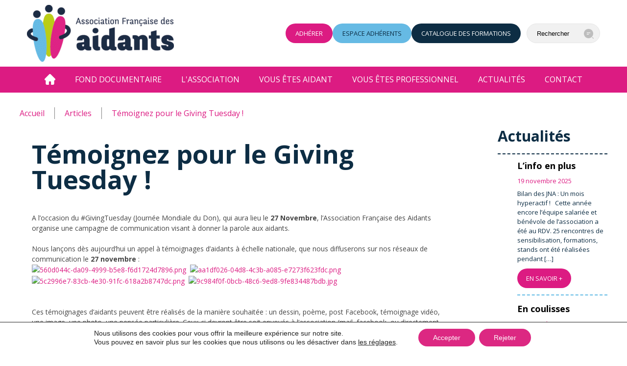

--- FILE ---
content_type: text/html; charset=UTF-8
request_url: https://www.aidants.fr/temoignez-pour-giving-tuesday/
body_size: 24734
content:
<!DOCTYPE html><html lang="fr-FR"><head >	<meta charset="UTF-8" />
	<meta name="viewport" content="width=device-width, initial-scale=1" />
<!-- Google tag (gtag.js) -->
<script async src="https://www.googletagmanager.com/gtag/js?id=G-GRRBN823ET"></script>
<script>
  window.dataLayer = window.dataLayer || [];
  function gtag(){dataLayer.push(arguments);}
  gtag('js', new Date());

  gtag('config', 'G-GRRBN823ET');
</script>

	<meta name='robots' content='index, follow, max-image-preview:large, max-snippet:-1, max-video-preview:-1' />

	<!-- This site is optimized with the Yoast SEO plugin v26.8 - https://yoast.com/product/yoast-seo-wordpress/ -->
	<title>Témoignez pour le Giving Tuesday ! | Association Française des aidants</title>
	<link rel="canonical" href="https://www.aidants.fr/temoignez-pour-giving-tuesday/" />
	<meta property="og:locale" content="fr_FR" />
	<meta property="og:type" content="article" />
	<meta property="og:title" content="Témoignez pour le Giving Tuesday ! | Association Française des aidants" />
	<meta property="og:description" content="A l&rsquo;occasion du #GivingTuesday (Journ&eacute;e Mondiale du Don), qui aura lieu le 27 Novembre, l&rsquo;Association Fran&ccedil;aise des Aidants organise une campagne de communication visant &agrave; donner la parole aux aidants. &nbsp; Nous lan&ccedil;ons d&egrave;s aujourd&rsquo;hui un appel &agrave; t&eacute;moignages d&rsquo;aidants &agrave; &eacute;chelle nationale, que nous diffuserons sur nos r&eacute;seaux de communication le 27 novembre&nbsp;: &nbsp; [&hellip;] EN SAVOIR +" />
	<meta property="og:url" content="https://www.aidants.fr/temoignez-pour-giving-tuesday/" />
	<meta property="og:site_name" content="Association Française des aidants" />
	<meta property="article:published_time" content="2018-11-16T15:25:35+00:00" />
	<meta property="article:modified_time" content="2025-03-10T10:08:27+00:00" />
	<meta property="og:image" content="https://www.aidants.fr/wp-content/uploads/2018/11/vignette_actu.png" />
	<meta property="og:image:width" content="300" />
	<meta property="og:image:height" content="200" />
	<meta property="og:image:type" content="image/png" />
	<meta name="author" content="Judith" />
	<meta name="twitter:card" content="summary_large_image" />
	<meta name="twitter:label1" content="Écrit par" />
	<meta name="twitter:data1" content="Judith" />
	<meta name="twitter:label2" content="Durée de lecture estimée" />
	<meta name="twitter:data2" content="2 minutes" />
	<script type="application/ld+json" class="yoast-schema-graph">{"@context":"https://schema.org","@graph":[{"@type":"Article","@id":"https://www.aidants.fr/temoignez-pour-giving-tuesday/#article","isPartOf":{"@id":"https://www.aidants.fr/temoignez-pour-giving-tuesday/"},"author":{"name":"Judith","@id":"https://www.aidants.fr/#/schema/person/72204c1595f90894256ef43d726d442b"},"headline":"Témoignez pour le Giving Tuesday !","datePublished":"2018-11-16T15:25:35+00:00","dateModified":"2025-03-10T10:08:27+00:00","mainEntityOfPage":{"@id":"https://www.aidants.fr/temoignez-pour-giving-tuesday/"},"wordCount":320,"image":{"@id":"https://www.aidants.fr/temoignez-pour-giving-tuesday/#primaryimage"},"thumbnailUrl":"https://www.aidants.fr/wp-content/uploads/2018/11/vignette_actu.png","articleSection":["Articles"],"inLanguage":"fr-FR"},{"@type":"WebPage","@id":"https://www.aidants.fr/temoignez-pour-giving-tuesday/","url":"https://www.aidants.fr/temoignez-pour-giving-tuesday/","name":"Témoignez pour le Giving Tuesday ! | Association Française des aidants","isPartOf":{"@id":"https://www.aidants.fr/#website"},"primaryImageOfPage":{"@id":"https://www.aidants.fr/temoignez-pour-giving-tuesday/#primaryimage"},"image":{"@id":"https://www.aidants.fr/temoignez-pour-giving-tuesday/#primaryimage"},"thumbnailUrl":"https://www.aidants.fr/wp-content/uploads/2018/11/vignette_actu.png","datePublished":"2018-11-16T15:25:35+00:00","dateModified":"2025-03-10T10:08:27+00:00","author":{"@id":"https://www.aidants.fr/#/schema/person/72204c1595f90894256ef43d726d442b"},"breadcrumb":{"@id":"https://www.aidants.fr/temoignez-pour-giving-tuesday/#breadcrumb"},"inLanguage":"fr-FR","potentialAction":[{"@type":"ReadAction","target":["https://www.aidants.fr/temoignez-pour-giving-tuesday/"]}]},{"@type":"ImageObject","inLanguage":"fr-FR","@id":"https://www.aidants.fr/temoignez-pour-giving-tuesday/#primaryimage","url":"https://www.aidants.fr/wp-content/uploads/2018/11/vignette_actu.png","contentUrl":"https://www.aidants.fr/wp-content/uploads/2018/11/vignette_actu.png","width":300,"height":200,"caption":"vignette_actu"},{"@type":"BreadcrumbList","@id":"https://www.aidants.fr/temoignez-pour-giving-tuesday/#breadcrumb","itemListElement":[{"@type":"ListItem","position":1,"name":"Accueil","item":"https://www.aidants.fr/"},{"@type":"ListItem","position":2,"name":"Témoignez pour le Giving Tuesday !"}]},{"@type":"WebSite","@id":"https://www.aidants.fr/#website","url":"https://www.aidants.fr/","name":"Association Française des aidants","description":"","potentialAction":[{"@type":"SearchAction","target":{"@type":"EntryPoint","urlTemplate":"https://www.aidants.fr/?s={search_term_string}"},"query-input":{"@type":"PropertyValueSpecification","valueRequired":true,"valueName":"search_term_string"}}],"inLanguage":"fr-FR"},{"@type":"Person","@id":"https://www.aidants.fr/#/schema/person/72204c1595f90894256ef43d726d442b","name":"Judith","image":{"@type":"ImageObject","inLanguage":"fr-FR","@id":"https://www.aidants.fr/#/schema/person/image/","url":"https://secure.gravatar.com/avatar/25148d0050c2919fe8491321fef6cc401e2f5f7d9fc09ff5b64aa6e0c9fa2b17?s=96&d=mm&r=g","contentUrl":"https://secure.gravatar.com/avatar/25148d0050c2919fe8491321fef6cc401e2f5f7d9fc09ff5b64aa6e0c9fa2b17?s=96&d=mm&r=g","caption":"Judith"},"url":"https://www.aidants.fr/author/judith/"}]}</script>
	<!-- / Yoast SEO plugin. -->


<link rel='dns-prefetch' href='//challenges.cloudflare.com' />
<link rel='dns-prefetch' href='//use.fontawesome.com' />
<link rel="alternate" type="application/rss+xml" title="Association Française des aidants &raquo; Flux" href="https://www.aidants.fr/feed/" />
<link rel="alternate" type="application/rss+xml" title="Association Française des aidants &raquo; Flux des commentaires" href="https://www.aidants.fr/comments/feed/" />
<link rel="alternate" title="oEmbed (JSON)" type="application/json+oembed" href="https://www.aidants.fr/wp-json/oembed/1.0/embed?url=https%3A%2F%2Fwww.aidants.fr%2Ftemoignez-pour-giving-tuesday%2F" />
<link rel="alternate" title="oEmbed (XML)" type="text/xml+oembed" href="https://www.aidants.fr/wp-json/oembed/1.0/embed?url=https%3A%2F%2Fwww.aidants.fr%2Ftemoignez-pour-giving-tuesday%2F&#038;format=xml" />
<style id='wp-img-auto-sizes-contain-inline-css' type='text/css'>
img:is([sizes=auto i],[sizes^="auto," i]){contain-intrinsic-size:3000px 1500px}
/*# sourceURL=wp-img-auto-sizes-contain-inline-css */
</style>
<link rel='stylesheet' id='uikit-css' href='https://www.aidants.fr/wp-content/uploads/beans/compiler/uikit/995af59-5dba029.css?ver=6.9' type='text/css' media='all' />
<style id='wp-emoji-styles-inline-css' type='text/css'>

	img.wp-smiley, img.emoji {
		display: inline !important;
		border: none !important;
		box-shadow: none !important;
		height: 1em !important;
		width: 1em !important;
		margin: 0 0.07em !important;
		vertical-align: -0.1em !important;
		background: none !important;
		padding: 0 !important;
	}
/*# sourceURL=wp-emoji-styles-inline-css */
</style>
<link rel='stylesheet' id='wp-block-library-css' href='https://www.aidants.fr/wp-includes/css/dist/block-library/style.min.css?ver=6.9' type='text/css' media='all' />
<style id='wp-block-heading-inline-css' type='text/css'>
h1:where(.wp-block-heading).has-background,h2:where(.wp-block-heading).has-background,h3:where(.wp-block-heading).has-background,h4:where(.wp-block-heading).has-background,h5:where(.wp-block-heading).has-background,h6:where(.wp-block-heading).has-background{padding:1.25em 2.375em}h1.has-text-align-left[style*=writing-mode]:where([style*=vertical-lr]),h1.has-text-align-right[style*=writing-mode]:where([style*=vertical-rl]),h2.has-text-align-left[style*=writing-mode]:where([style*=vertical-lr]),h2.has-text-align-right[style*=writing-mode]:where([style*=vertical-rl]),h3.has-text-align-left[style*=writing-mode]:where([style*=vertical-lr]),h3.has-text-align-right[style*=writing-mode]:where([style*=vertical-rl]),h4.has-text-align-left[style*=writing-mode]:where([style*=vertical-lr]),h4.has-text-align-right[style*=writing-mode]:where([style*=vertical-rl]),h5.has-text-align-left[style*=writing-mode]:where([style*=vertical-lr]),h5.has-text-align-right[style*=writing-mode]:where([style*=vertical-rl]),h6.has-text-align-left[style*=writing-mode]:where([style*=vertical-lr]),h6.has-text-align-right[style*=writing-mode]:where([style*=vertical-rl]){rotate:180deg}
/*# sourceURL=https://www.aidants.fr/wp-includes/blocks/heading/style.min.css */
</style>
<style id='wp-block-latest-posts-inline-css' type='text/css'>
.wp-block-latest-posts{box-sizing:border-box}.wp-block-latest-posts.alignleft{margin-right:2em}.wp-block-latest-posts.alignright{margin-left:2em}.wp-block-latest-posts.wp-block-latest-posts__list{list-style:none}.wp-block-latest-posts.wp-block-latest-posts__list li{clear:both;overflow-wrap:break-word}.wp-block-latest-posts.is-grid{display:flex;flex-wrap:wrap}.wp-block-latest-posts.is-grid li{margin:0 1.25em 1.25em 0;width:100%}@media (min-width:600px){.wp-block-latest-posts.columns-2 li{width:calc(50% - .625em)}.wp-block-latest-posts.columns-2 li:nth-child(2n){margin-right:0}.wp-block-latest-posts.columns-3 li{width:calc(33.33333% - .83333em)}.wp-block-latest-posts.columns-3 li:nth-child(3n){margin-right:0}.wp-block-latest-posts.columns-4 li{width:calc(25% - .9375em)}.wp-block-latest-posts.columns-4 li:nth-child(4n){margin-right:0}.wp-block-latest-posts.columns-5 li{width:calc(20% - 1em)}.wp-block-latest-posts.columns-5 li:nth-child(5n){margin-right:0}.wp-block-latest-posts.columns-6 li{width:calc(16.66667% - 1.04167em)}.wp-block-latest-posts.columns-6 li:nth-child(6n){margin-right:0}}:root :where(.wp-block-latest-posts.is-grid){padding:0}:root :where(.wp-block-latest-posts.wp-block-latest-posts__list){padding-left:0}.wp-block-latest-posts__post-author,.wp-block-latest-posts__post-date{display:block;font-size:.8125em}.wp-block-latest-posts__post-excerpt,.wp-block-latest-posts__post-full-content{margin-bottom:1em;margin-top:.5em}.wp-block-latest-posts__featured-image a{display:inline-block}.wp-block-latest-posts__featured-image img{height:auto;max-width:100%;width:auto}.wp-block-latest-posts__featured-image.alignleft{float:left;margin-right:1em}.wp-block-latest-posts__featured-image.alignright{float:right;margin-left:1em}.wp-block-latest-posts__featured-image.aligncenter{margin-bottom:1em;text-align:center}
/*# sourceURL=https://www.aidants.fr/wp-includes/blocks/latest-posts/style.min.css */
</style>
<style id='wp-block-group-inline-css' type='text/css'>
.wp-block-group{box-sizing:border-box}:where(.wp-block-group.wp-block-group-is-layout-constrained){position:relative}
/*# sourceURL=https://www.aidants.fr/wp-includes/blocks/group/style.min.css */
</style>
<style id='global-styles-inline-css' type='text/css'>
:root{--wp--preset--aspect-ratio--square: 1;--wp--preset--aspect-ratio--4-3: 4/3;--wp--preset--aspect-ratio--3-4: 3/4;--wp--preset--aspect-ratio--3-2: 3/2;--wp--preset--aspect-ratio--2-3: 2/3;--wp--preset--aspect-ratio--16-9: 16/9;--wp--preset--aspect-ratio--9-16: 9/16;--wp--preset--color--black: #000000;--wp--preset--color--cyan-bluish-gray: #abb8c3;--wp--preset--color--white: #ffffff;--wp--preset--color--pale-pink: #f78da7;--wp--preset--color--vivid-red: #cf2e2e;--wp--preset--color--luminous-vivid-orange: #ff6900;--wp--preset--color--luminous-vivid-amber: #fcb900;--wp--preset--color--light-green-cyan: #7bdcb5;--wp--preset--color--vivid-green-cyan: #00d084;--wp--preset--color--pale-cyan-blue: #8ed1fc;--wp--preset--color--vivid-cyan-blue: #0693e3;--wp--preset--color--vivid-purple: #9b51e0;--wp--preset--gradient--vivid-cyan-blue-to-vivid-purple: linear-gradient(135deg,rgb(6,147,227) 0%,rgb(155,81,224) 100%);--wp--preset--gradient--light-green-cyan-to-vivid-green-cyan: linear-gradient(135deg,rgb(122,220,180) 0%,rgb(0,208,130) 100%);--wp--preset--gradient--luminous-vivid-amber-to-luminous-vivid-orange: linear-gradient(135deg,rgb(252,185,0) 0%,rgb(255,105,0) 100%);--wp--preset--gradient--luminous-vivid-orange-to-vivid-red: linear-gradient(135deg,rgb(255,105,0) 0%,rgb(207,46,46) 100%);--wp--preset--gradient--very-light-gray-to-cyan-bluish-gray: linear-gradient(135deg,rgb(238,238,238) 0%,rgb(169,184,195) 100%);--wp--preset--gradient--cool-to-warm-spectrum: linear-gradient(135deg,rgb(74,234,220) 0%,rgb(151,120,209) 20%,rgb(207,42,186) 40%,rgb(238,44,130) 60%,rgb(251,105,98) 80%,rgb(254,248,76) 100%);--wp--preset--gradient--blush-light-purple: linear-gradient(135deg,rgb(255,206,236) 0%,rgb(152,150,240) 100%);--wp--preset--gradient--blush-bordeaux: linear-gradient(135deg,rgb(254,205,165) 0%,rgb(254,45,45) 50%,rgb(107,0,62) 100%);--wp--preset--gradient--luminous-dusk: linear-gradient(135deg,rgb(255,203,112) 0%,rgb(199,81,192) 50%,rgb(65,88,208) 100%);--wp--preset--gradient--pale-ocean: linear-gradient(135deg,rgb(255,245,203) 0%,rgb(182,227,212) 50%,rgb(51,167,181) 100%);--wp--preset--gradient--electric-grass: linear-gradient(135deg,rgb(202,248,128) 0%,rgb(113,206,126) 100%);--wp--preset--gradient--midnight: linear-gradient(135deg,rgb(2,3,129) 0%,rgb(40,116,252) 100%);--wp--preset--font-size--small: 13px;--wp--preset--font-size--medium: 20px;--wp--preset--font-size--large: 36px;--wp--preset--font-size--x-large: 42px;--wp--preset--spacing--20: 0.44rem;--wp--preset--spacing--30: 0.67rem;--wp--preset--spacing--40: 1rem;--wp--preset--spacing--50: 1.5rem;--wp--preset--spacing--60: 2.25rem;--wp--preset--spacing--70: 3.38rem;--wp--preset--spacing--80: 5.06rem;--wp--preset--shadow--natural: 6px 6px 9px rgba(0, 0, 0, 0.2);--wp--preset--shadow--deep: 12px 12px 50px rgba(0, 0, 0, 0.4);--wp--preset--shadow--sharp: 6px 6px 0px rgba(0, 0, 0, 0.2);--wp--preset--shadow--outlined: 6px 6px 0px -3px rgb(255, 255, 255), 6px 6px rgb(0, 0, 0);--wp--preset--shadow--crisp: 6px 6px 0px rgb(0, 0, 0);}:where(.is-layout-flex){gap: 0.5em;}:where(.is-layout-grid){gap: 0.5em;}body .is-layout-flex{display: flex;}.is-layout-flex{flex-wrap: wrap;align-items: center;}.is-layout-flex > :is(*, div){margin: 0;}body .is-layout-grid{display: grid;}.is-layout-grid > :is(*, div){margin: 0;}:where(.wp-block-columns.is-layout-flex){gap: 2em;}:where(.wp-block-columns.is-layout-grid){gap: 2em;}:where(.wp-block-post-template.is-layout-flex){gap: 1.25em;}:where(.wp-block-post-template.is-layout-grid){gap: 1.25em;}.has-black-color{color: var(--wp--preset--color--black) !important;}.has-cyan-bluish-gray-color{color: var(--wp--preset--color--cyan-bluish-gray) !important;}.has-white-color{color: var(--wp--preset--color--white) !important;}.has-pale-pink-color{color: var(--wp--preset--color--pale-pink) !important;}.has-vivid-red-color{color: var(--wp--preset--color--vivid-red) !important;}.has-luminous-vivid-orange-color{color: var(--wp--preset--color--luminous-vivid-orange) !important;}.has-luminous-vivid-amber-color{color: var(--wp--preset--color--luminous-vivid-amber) !important;}.has-light-green-cyan-color{color: var(--wp--preset--color--light-green-cyan) !important;}.has-vivid-green-cyan-color{color: var(--wp--preset--color--vivid-green-cyan) !important;}.has-pale-cyan-blue-color{color: var(--wp--preset--color--pale-cyan-blue) !important;}.has-vivid-cyan-blue-color{color: var(--wp--preset--color--vivid-cyan-blue) !important;}.has-vivid-purple-color{color: var(--wp--preset--color--vivid-purple) !important;}.has-black-background-color{background-color: var(--wp--preset--color--black) !important;}.has-cyan-bluish-gray-background-color{background-color: var(--wp--preset--color--cyan-bluish-gray) !important;}.has-white-background-color{background-color: var(--wp--preset--color--white) !important;}.has-pale-pink-background-color{background-color: var(--wp--preset--color--pale-pink) !important;}.has-vivid-red-background-color{background-color: var(--wp--preset--color--vivid-red) !important;}.has-luminous-vivid-orange-background-color{background-color: var(--wp--preset--color--luminous-vivid-orange) !important;}.has-luminous-vivid-amber-background-color{background-color: var(--wp--preset--color--luminous-vivid-amber) !important;}.has-light-green-cyan-background-color{background-color: var(--wp--preset--color--light-green-cyan) !important;}.has-vivid-green-cyan-background-color{background-color: var(--wp--preset--color--vivid-green-cyan) !important;}.has-pale-cyan-blue-background-color{background-color: var(--wp--preset--color--pale-cyan-blue) !important;}.has-vivid-cyan-blue-background-color{background-color: var(--wp--preset--color--vivid-cyan-blue) !important;}.has-vivid-purple-background-color{background-color: var(--wp--preset--color--vivid-purple) !important;}.has-black-border-color{border-color: var(--wp--preset--color--black) !important;}.has-cyan-bluish-gray-border-color{border-color: var(--wp--preset--color--cyan-bluish-gray) !important;}.has-white-border-color{border-color: var(--wp--preset--color--white) !important;}.has-pale-pink-border-color{border-color: var(--wp--preset--color--pale-pink) !important;}.has-vivid-red-border-color{border-color: var(--wp--preset--color--vivid-red) !important;}.has-luminous-vivid-orange-border-color{border-color: var(--wp--preset--color--luminous-vivid-orange) !important;}.has-luminous-vivid-amber-border-color{border-color: var(--wp--preset--color--luminous-vivid-amber) !important;}.has-light-green-cyan-border-color{border-color: var(--wp--preset--color--light-green-cyan) !important;}.has-vivid-green-cyan-border-color{border-color: var(--wp--preset--color--vivid-green-cyan) !important;}.has-pale-cyan-blue-border-color{border-color: var(--wp--preset--color--pale-cyan-blue) !important;}.has-vivid-cyan-blue-border-color{border-color: var(--wp--preset--color--vivid-cyan-blue) !important;}.has-vivid-purple-border-color{border-color: var(--wp--preset--color--vivid-purple) !important;}.has-vivid-cyan-blue-to-vivid-purple-gradient-background{background: var(--wp--preset--gradient--vivid-cyan-blue-to-vivid-purple) !important;}.has-light-green-cyan-to-vivid-green-cyan-gradient-background{background: var(--wp--preset--gradient--light-green-cyan-to-vivid-green-cyan) !important;}.has-luminous-vivid-amber-to-luminous-vivid-orange-gradient-background{background: var(--wp--preset--gradient--luminous-vivid-amber-to-luminous-vivid-orange) !important;}.has-luminous-vivid-orange-to-vivid-red-gradient-background{background: var(--wp--preset--gradient--luminous-vivid-orange-to-vivid-red) !important;}.has-very-light-gray-to-cyan-bluish-gray-gradient-background{background: var(--wp--preset--gradient--very-light-gray-to-cyan-bluish-gray) !important;}.has-cool-to-warm-spectrum-gradient-background{background: var(--wp--preset--gradient--cool-to-warm-spectrum) !important;}.has-blush-light-purple-gradient-background{background: var(--wp--preset--gradient--blush-light-purple) !important;}.has-blush-bordeaux-gradient-background{background: var(--wp--preset--gradient--blush-bordeaux) !important;}.has-luminous-dusk-gradient-background{background: var(--wp--preset--gradient--luminous-dusk) !important;}.has-pale-ocean-gradient-background{background: var(--wp--preset--gradient--pale-ocean) !important;}.has-electric-grass-gradient-background{background: var(--wp--preset--gradient--electric-grass) !important;}.has-midnight-gradient-background{background: var(--wp--preset--gradient--midnight) !important;}.has-small-font-size{font-size: var(--wp--preset--font-size--small) !important;}.has-medium-font-size{font-size: var(--wp--preset--font-size--medium) !important;}.has-large-font-size{font-size: var(--wp--preset--font-size--large) !important;}.has-x-large-font-size{font-size: var(--wp--preset--font-size--x-large) !important;}
/*# sourceURL=global-styles-inline-css */
</style>

<style id='classic-theme-styles-inline-css' type='text/css'>
/*! This file is auto-generated */
.wp-block-button__link{color:#fff;background-color:#32373c;border-radius:9999px;box-shadow:none;text-decoration:none;padding:calc(.667em + 2px) calc(1.333em + 2px);font-size:1.125em}.wp-block-file__button{background:#32373c;color:#fff;text-decoration:none}
/*# sourceURL=/wp-includes/css/classic-themes.min.css */
</style>
<style id='font-awesome-svg-styles-default-inline-css' type='text/css'>
.svg-inline--fa {
  display: inline-block;
  height: 1em;
  overflow: visible;
  vertical-align: -.125em;
}
/*# sourceURL=font-awesome-svg-styles-default-inline-css */
</style>
<link rel='stylesheet' id='font-awesome-svg-styles-css' href='https://www.aidants.fr/wp-content/uploads/font-awesome/v5.15.4/css/svg-with-js.css' type='text/css' media='all' />
<style id='font-awesome-svg-styles-inline-css' type='text/css'>
   .wp-block-font-awesome-icon svg::before,
   .wp-rich-text-font-awesome-icon svg::before {content: unset;}
/*# sourceURL=font-awesome-svg-styles-inline-css */
</style>
<link rel='stylesheet' id='contact-form-7-css' href='https://www.aidants.fr/wp-content/plugins/contact-form-7/includes/css/styles.css?ver=6.1.4' type='text/css' media='all' />
<link rel='stylesheet' id='ssb-front-css-css' href='https://www.aidants.fr/wp-content/plugins/simple-social-buttons/assets/css/front.css?ver=6.2.0' type='text/css' media='all' />
<link rel='stylesheet' id='wpos-font-awesome-css' href='https://www.aidants.fr/wp-content/plugins/wp-testimonial-with-widget/assets/css/font-awesome.min.css?ver=3.5.6' type='text/css' media='all' />
<link rel='stylesheet' id='wpos-slick-style-css' href='https://www.aidants.fr/wp-content/plugins/wp-testimonial-with-widget/assets/css/slick.css?ver=3.5.6' type='text/css' media='all' />
<link rel='stylesheet' id='wtwp-public-css-css' href='https://www.aidants.fr/wp-content/plugins/wp-testimonial-with-widget/assets/css/wtwp-public.css?ver=3.5.6' type='text/css' media='all' />
<link rel='stylesheet' id='megamenu-css' href='https://www.aidants.fr/wp-content/uploads/maxmegamenu/style.css?ver=6e688e' type='text/css' media='all' />
<link rel='stylesheet' id='dashicons-css' href='https://www.aidants.fr/wp-includes/css/dashicons.min.css?ver=6.9' type='text/css' media='all' />
<link rel='stylesheet' id='laststylewordpress-css' href='https://www.aidants.fr/wp-content/themes/tm-beans/custom-css/style_wordpress.css?ver=6.9' type='text/css' media='all' />
<link rel='stylesheet' id='globalstyles-css' href='https://www.aidants.fr/wp-content/themes/tm-beans/custom-css/global.styles.css?ver=6.9' type='text/css' media='all' />
<link rel='stylesheet' id='globalbase-css' href='https://www.aidants.fr/wp-content/themes/tm-beans/custom-css/global.base.css?ver=6.9' type='text/css' media='all' />
<link rel='stylesheet' id='customstyle-css' href='https://www.aidants.fr/wp-content/themes/tm-beans/custom-css/_custom.styles.css?ver=6.9' type='text/css' media='all' />
<link rel='stylesheet' id='customsmenusuperfish-css' href='https://www.aidants.fr/wp-content/themes/tm-beans/custom-css/_custom_menu_superfish.css?ver=6.9' type='text/css' media='all' />
<link rel='stylesheet' id='font-awesome-official-css' href='https://use.fontawesome.com/releases/v5.15.4/css/all.css' type='text/css' media='all' integrity="sha384-DyZ88mC6Up2uqS4h/KRgHuoeGwBcD4Ng9SiP4dIRy0EXTlnuz47vAwmeGwVChigm" crossorigin="anonymous" />
<link rel='stylesheet' id='tablepress-default-css' href='https://www.aidants.fr/wp-content/plugins/tablepress/css/build/default.css?ver=3.2.6' type='text/css' media='all' />
<link rel='stylesheet' id='cf7cf-style-css' href='https://www.aidants.fr/wp-content/plugins/cf7-conditional-fields/style.css?ver=2.6.7' type='text/css' media='all' />
<link rel='stylesheet' id='moove_gdpr_frontend-css' href='https://www.aidants.fr/wp-content/plugins/gdpr-cookie-compliance/dist/styles/gdpr-main-nf.css?ver=5.0.9' type='text/css' media='all' />
<style id='moove_gdpr_frontend-inline-css' type='text/css'>
				#moove_gdpr_cookie_modal .moove-gdpr-modal-content .moove-gdpr-tab-main h3.tab-title, 
				#moove_gdpr_cookie_modal .moove-gdpr-modal-content .moove-gdpr-tab-main span.tab-title,
				#moove_gdpr_cookie_modal .moove-gdpr-modal-content .moove-gdpr-modal-left-content #moove-gdpr-menu li a, 
				#moove_gdpr_cookie_modal .moove-gdpr-modal-content .moove-gdpr-modal-left-content #moove-gdpr-menu li button,
				#moove_gdpr_cookie_modal .moove-gdpr-modal-content .moove-gdpr-modal-left-content .moove-gdpr-branding-cnt a,
				#moove_gdpr_cookie_modal .moove-gdpr-modal-content .moove-gdpr-modal-footer-content .moove-gdpr-button-holder a.mgbutton, 
				#moove_gdpr_cookie_modal .moove-gdpr-modal-content .moove-gdpr-modal-footer-content .moove-gdpr-button-holder button.mgbutton,
				#moove_gdpr_cookie_modal .cookie-switch .cookie-slider:after, 
				#moove_gdpr_cookie_modal .cookie-switch .slider:after, 
				#moove_gdpr_cookie_modal .switch .cookie-slider:after, 
				#moove_gdpr_cookie_modal .switch .slider:after,
				#moove_gdpr_cookie_info_bar .moove-gdpr-info-bar-container .moove-gdpr-info-bar-content p, 
				#moove_gdpr_cookie_info_bar .moove-gdpr-info-bar-container .moove-gdpr-info-bar-content p a,
				#moove_gdpr_cookie_info_bar .moove-gdpr-info-bar-container .moove-gdpr-info-bar-content a.mgbutton, 
				#moove_gdpr_cookie_info_bar .moove-gdpr-info-bar-container .moove-gdpr-info-bar-content button.mgbutton,
				#moove_gdpr_cookie_modal .moove-gdpr-modal-content .moove-gdpr-tab-main .moove-gdpr-tab-main-content h1, 
				#moove_gdpr_cookie_modal .moove-gdpr-modal-content .moove-gdpr-tab-main .moove-gdpr-tab-main-content h2, 
				#moove_gdpr_cookie_modal .moove-gdpr-modal-content .moove-gdpr-tab-main .moove-gdpr-tab-main-content h3, 
				#moove_gdpr_cookie_modal .moove-gdpr-modal-content .moove-gdpr-tab-main .moove-gdpr-tab-main-content h4, 
				#moove_gdpr_cookie_modal .moove-gdpr-modal-content .moove-gdpr-tab-main .moove-gdpr-tab-main-content h5, 
				#moove_gdpr_cookie_modal .moove-gdpr-modal-content .moove-gdpr-tab-main .moove-gdpr-tab-main-content h6,
				#moove_gdpr_cookie_modal .moove-gdpr-modal-content.moove_gdpr_modal_theme_v2 .moove-gdpr-modal-title .tab-title,
				#moove_gdpr_cookie_modal .moove-gdpr-modal-content.moove_gdpr_modal_theme_v2 .moove-gdpr-tab-main h3.tab-title, 
				#moove_gdpr_cookie_modal .moove-gdpr-modal-content.moove_gdpr_modal_theme_v2 .moove-gdpr-tab-main span.tab-title,
				#moove_gdpr_cookie_modal .moove-gdpr-modal-content.moove_gdpr_modal_theme_v2 .moove-gdpr-branding-cnt a {
					font-weight: inherit				}
			#moove_gdpr_cookie_modal,#moove_gdpr_cookie_info_bar,.gdpr_cookie_settings_shortcode_content{font-family:inherit}#moove_gdpr_save_popup_settings_button{background-color:#373737;color:#fff}#moove_gdpr_save_popup_settings_button:hover{background-color:#000}#moove_gdpr_cookie_info_bar .moove-gdpr-info-bar-container .moove-gdpr-info-bar-content a.mgbutton,#moove_gdpr_cookie_info_bar .moove-gdpr-info-bar-container .moove-gdpr-info-bar-content button.mgbutton{background-color:#dc2882}#moove_gdpr_cookie_modal .moove-gdpr-modal-content .moove-gdpr-modal-footer-content .moove-gdpr-button-holder a.mgbutton,#moove_gdpr_cookie_modal .moove-gdpr-modal-content .moove-gdpr-modal-footer-content .moove-gdpr-button-holder button.mgbutton,.gdpr_cookie_settings_shortcode_content .gdpr-shr-button.button-green{background-color:#dc2882;border-color:#dc2882}#moove_gdpr_cookie_modal .moove-gdpr-modal-content .moove-gdpr-modal-footer-content .moove-gdpr-button-holder a.mgbutton:hover,#moove_gdpr_cookie_modal .moove-gdpr-modal-content .moove-gdpr-modal-footer-content .moove-gdpr-button-holder button.mgbutton:hover,.gdpr_cookie_settings_shortcode_content .gdpr-shr-button.button-green:hover{background-color:#fff;color:#dc2882}#moove_gdpr_cookie_modal .moove-gdpr-modal-content .moove-gdpr-modal-close i,#moove_gdpr_cookie_modal .moove-gdpr-modal-content .moove-gdpr-modal-close span.gdpr-icon{background-color:#dc2882;border:1px solid #dc2882}#moove_gdpr_cookie_info_bar span.moove-gdpr-infobar-allow-all.focus-g,#moove_gdpr_cookie_info_bar span.moove-gdpr-infobar-allow-all:focus,#moove_gdpr_cookie_info_bar button.moove-gdpr-infobar-allow-all.focus-g,#moove_gdpr_cookie_info_bar button.moove-gdpr-infobar-allow-all:focus,#moove_gdpr_cookie_info_bar span.moove-gdpr-infobar-reject-btn.focus-g,#moove_gdpr_cookie_info_bar span.moove-gdpr-infobar-reject-btn:focus,#moove_gdpr_cookie_info_bar button.moove-gdpr-infobar-reject-btn.focus-g,#moove_gdpr_cookie_info_bar button.moove-gdpr-infobar-reject-btn:focus,#moove_gdpr_cookie_info_bar span.change-settings-button.focus-g,#moove_gdpr_cookie_info_bar span.change-settings-button:focus,#moove_gdpr_cookie_info_bar button.change-settings-button.focus-g,#moove_gdpr_cookie_info_bar button.change-settings-button:focus{-webkit-box-shadow:0 0 1px 3px #dc2882;-moz-box-shadow:0 0 1px 3px #dc2882;box-shadow:0 0 1px 3px #dc2882}#moove_gdpr_cookie_modal .moove-gdpr-modal-content .moove-gdpr-modal-close i:hover,#moove_gdpr_cookie_modal .moove-gdpr-modal-content .moove-gdpr-modal-close span.gdpr-icon:hover,#moove_gdpr_cookie_info_bar span[data-href]>u.change-settings-button{color:#dc2882}#moove_gdpr_cookie_modal .moove-gdpr-modal-content .moove-gdpr-modal-left-content #moove-gdpr-menu li.menu-item-selected a span.gdpr-icon,#moove_gdpr_cookie_modal .moove-gdpr-modal-content .moove-gdpr-modal-left-content #moove-gdpr-menu li.menu-item-selected button span.gdpr-icon{color:inherit}#moove_gdpr_cookie_modal .moove-gdpr-modal-content .moove-gdpr-modal-left-content #moove-gdpr-menu li a span.gdpr-icon,#moove_gdpr_cookie_modal .moove-gdpr-modal-content .moove-gdpr-modal-left-content #moove-gdpr-menu li button span.gdpr-icon{color:inherit}#moove_gdpr_cookie_modal .gdpr-acc-link{line-height:0;font-size:0;color:transparent;position:absolute}#moove_gdpr_cookie_modal .moove-gdpr-modal-content .moove-gdpr-modal-close:hover i,#moove_gdpr_cookie_modal .moove-gdpr-modal-content .moove-gdpr-modal-left-content #moove-gdpr-menu li a,#moove_gdpr_cookie_modal .moove-gdpr-modal-content .moove-gdpr-modal-left-content #moove-gdpr-menu li button,#moove_gdpr_cookie_modal .moove-gdpr-modal-content .moove-gdpr-modal-left-content #moove-gdpr-menu li button i,#moove_gdpr_cookie_modal .moove-gdpr-modal-content .moove-gdpr-modal-left-content #moove-gdpr-menu li a i,#moove_gdpr_cookie_modal .moove-gdpr-modal-content .moove-gdpr-tab-main .moove-gdpr-tab-main-content a:hover,#moove_gdpr_cookie_info_bar.moove-gdpr-dark-scheme .moove-gdpr-info-bar-container .moove-gdpr-info-bar-content a.mgbutton:hover,#moove_gdpr_cookie_info_bar.moove-gdpr-dark-scheme .moove-gdpr-info-bar-container .moove-gdpr-info-bar-content button.mgbutton:hover,#moove_gdpr_cookie_info_bar.moove-gdpr-dark-scheme .moove-gdpr-info-bar-container .moove-gdpr-info-bar-content a:hover,#moove_gdpr_cookie_info_bar.moove-gdpr-dark-scheme .moove-gdpr-info-bar-container .moove-gdpr-info-bar-content button:hover,#moove_gdpr_cookie_info_bar.moove-gdpr-dark-scheme .moove-gdpr-info-bar-container .moove-gdpr-info-bar-content span.change-settings-button:hover,#moove_gdpr_cookie_info_bar.moove-gdpr-dark-scheme .moove-gdpr-info-bar-container .moove-gdpr-info-bar-content button.change-settings-button:hover,#moove_gdpr_cookie_info_bar.moove-gdpr-dark-scheme .moove-gdpr-info-bar-container .moove-gdpr-info-bar-content u.change-settings-button:hover,#moove_gdpr_cookie_info_bar span[data-href]>u.change-settings-button,#moove_gdpr_cookie_info_bar.moove-gdpr-dark-scheme .moove-gdpr-info-bar-container .moove-gdpr-info-bar-content a.mgbutton.focus-g,#moove_gdpr_cookie_info_bar.moove-gdpr-dark-scheme .moove-gdpr-info-bar-container .moove-gdpr-info-bar-content button.mgbutton.focus-g,#moove_gdpr_cookie_info_bar.moove-gdpr-dark-scheme .moove-gdpr-info-bar-container .moove-gdpr-info-bar-content a.focus-g,#moove_gdpr_cookie_info_bar.moove-gdpr-dark-scheme .moove-gdpr-info-bar-container .moove-gdpr-info-bar-content button.focus-g,#moove_gdpr_cookie_info_bar.moove-gdpr-dark-scheme .moove-gdpr-info-bar-container .moove-gdpr-info-bar-content a.mgbutton:focus,#moove_gdpr_cookie_info_bar.moove-gdpr-dark-scheme .moove-gdpr-info-bar-container .moove-gdpr-info-bar-content button.mgbutton:focus,#moove_gdpr_cookie_info_bar.moove-gdpr-dark-scheme .moove-gdpr-info-bar-container .moove-gdpr-info-bar-content a:focus,#moove_gdpr_cookie_info_bar.moove-gdpr-dark-scheme .moove-gdpr-info-bar-container .moove-gdpr-info-bar-content button:focus,#moove_gdpr_cookie_info_bar.moove-gdpr-dark-scheme .moove-gdpr-info-bar-container .moove-gdpr-info-bar-content span.change-settings-button.focus-g,span.change-settings-button:focus,button.change-settings-button.focus-g,button.change-settings-button:focus,#moove_gdpr_cookie_info_bar.moove-gdpr-dark-scheme .moove-gdpr-info-bar-container .moove-gdpr-info-bar-content u.change-settings-button.focus-g,#moove_gdpr_cookie_info_bar.moove-gdpr-dark-scheme .moove-gdpr-info-bar-container .moove-gdpr-info-bar-content u.change-settings-button:focus{color:#dc2882}#moove_gdpr_cookie_modal .moove-gdpr-branding.focus-g span,#moove_gdpr_cookie_modal .moove-gdpr-modal-content .moove-gdpr-tab-main a.focus-g,#moove_gdpr_cookie_modal .moove-gdpr-modal-content .moove-gdpr-tab-main .gdpr-cd-details-toggle.focus-g{color:#dc2882}#moove_gdpr_cookie_modal.gdpr_lightbox-hide{display:none}
/*# sourceURL=moove_gdpr_frontend-inline-css */
</style>
<link rel='stylesheet' id='font-awesome-official-v4shim-css' href='https://use.fontawesome.com/releases/v5.15.4/css/v4-shims.css' type='text/css' media='all' integrity="sha384-Vq76wejb3QJM4nDatBa5rUOve+9gkegsjCebvV/9fvXlGWo4HCMR4cJZjjcF6Viv" crossorigin="anonymous" />
<style id='font-awesome-official-v4shim-inline-css' type='text/css'>
@font-face {
font-family: "FontAwesome";
font-display: block;
src: url("https://use.fontawesome.com/releases/v5.15.4/webfonts/fa-brands-400.eot"),
		url("https://use.fontawesome.com/releases/v5.15.4/webfonts/fa-brands-400.eot?#iefix") format("embedded-opentype"),
		url("https://use.fontawesome.com/releases/v5.15.4/webfonts/fa-brands-400.woff2") format("woff2"),
		url("https://use.fontawesome.com/releases/v5.15.4/webfonts/fa-brands-400.woff") format("woff"),
		url("https://use.fontawesome.com/releases/v5.15.4/webfonts/fa-brands-400.ttf") format("truetype"),
		url("https://use.fontawesome.com/releases/v5.15.4/webfonts/fa-brands-400.svg#fontawesome") format("svg");
}

@font-face {
font-family: "FontAwesome";
font-display: block;
src: url("https://use.fontawesome.com/releases/v5.15.4/webfonts/fa-solid-900.eot"),
		url("https://use.fontawesome.com/releases/v5.15.4/webfonts/fa-solid-900.eot?#iefix") format("embedded-opentype"),
		url("https://use.fontawesome.com/releases/v5.15.4/webfonts/fa-solid-900.woff2") format("woff2"),
		url("https://use.fontawesome.com/releases/v5.15.4/webfonts/fa-solid-900.woff") format("woff"),
		url("https://use.fontawesome.com/releases/v5.15.4/webfonts/fa-solid-900.ttf") format("truetype"),
		url("https://use.fontawesome.com/releases/v5.15.4/webfonts/fa-solid-900.svg#fontawesome") format("svg");
}

@font-face {
font-family: "FontAwesome";
font-display: block;
src: url("https://use.fontawesome.com/releases/v5.15.4/webfonts/fa-regular-400.eot"),
		url("https://use.fontawesome.com/releases/v5.15.4/webfonts/fa-regular-400.eot?#iefix") format("embedded-opentype"),
		url("https://use.fontawesome.com/releases/v5.15.4/webfonts/fa-regular-400.woff2") format("woff2"),
		url("https://use.fontawesome.com/releases/v5.15.4/webfonts/fa-regular-400.woff") format("woff"),
		url("https://use.fontawesome.com/releases/v5.15.4/webfonts/fa-regular-400.ttf") format("truetype"),
		url("https://use.fontawesome.com/releases/v5.15.4/webfonts/fa-regular-400.svg#fontawesome") format("svg");
unicode-range: U+F004-F005,U+F007,U+F017,U+F022,U+F024,U+F02E,U+F03E,U+F044,U+F057-F059,U+F06E,U+F070,U+F075,U+F07B-F07C,U+F080,U+F086,U+F089,U+F094,U+F09D,U+F0A0,U+F0A4-F0A7,U+F0C5,U+F0C7-F0C8,U+F0E0,U+F0EB,U+F0F3,U+F0F8,U+F0FE,U+F111,U+F118-F11A,U+F11C,U+F133,U+F144,U+F146,U+F14A,U+F14D-F14E,U+F150-F152,U+F15B-F15C,U+F164-F165,U+F185-F186,U+F191-F192,U+F1AD,U+F1C1-F1C9,U+F1CD,U+F1D8,U+F1E3,U+F1EA,U+F1F6,U+F1F9,U+F20A,U+F247-F249,U+F24D,U+F254-F25B,U+F25D,U+F267,U+F271-F274,U+F279,U+F28B,U+F28D,U+F2B5-F2B6,U+F2B9,U+F2BB,U+F2BD,U+F2C1-F2C2,U+F2D0,U+F2D2,U+F2DC,U+F2ED,U+F328,U+F358-F35B,U+F3A5,U+F3D1,U+F410,U+F4AD;
}
/*# sourceURL=font-awesome-official-v4shim-inline-css */
</style>
<script type="text/javascript" src="https://www.aidants.fr/wp-includes/js/jquery/jquery.min.js?ver=3.7.1" id="jquery-core-js"></script>
<script type="text/javascript" src="https://www.aidants.fr/wp-includes/js/jquery/jquery-migrate.min.js?ver=3.4.1" id="jquery-migrate-js"></script>
<script type="text/javascript" src="https://www.aidants.fr/wp-content/uploads/beans/compiler/uikit/4d7c193-5407d7d.js?ver=6.9" id="uikit-js"></script>
<script type="text/javascript" src="https://www.aidants.fr/wp-content/plugins/wonderplugin-video-embed/engine/wonderpluginvideoembed.js?ver=2.4" id="wonderplugin-videoembed-script-js"></script>
<link rel="https://api.w.org/" href="https://www.aidants.fr/wp-json/" /><link rel="alternate" title="JSON" type="application/json" href="https://www.aidants.fr/wp-json/wp/v2/posts/1480" /><link rel="EditURI" type="application/rsd+xml" title="RSD" href="https://www.aidants.fr/xmlrpc.php?rsd" />
<meta name="generator" content="WordPress 6.9" />
<link rel='shortlink' href='https://www.aidants.fr/?p=1480' />
 <style media="screen">

		.simplesocialbuttons.simplesocialbuttons_inline .ssb-fb-like, .simplesocialbuttons.simplesocialbuttons_inline amp-facebook-like {
	  margin: 10px;
	}
		 /*inline margin*/
	
	
	
	
	
		.simplesocialbuttons.simplesocialbuttons_inline.simplesocial-round-icon button{
	  margin: 10px;
	}

	
			 /*margin-digbar*/

	
	
	
	
	
	
	
</style>

<!-- Open Graph Meta Tags generated by Simple Social Buttons 6.2.0 -->
<meta property="og:title" content="Témoignez pour le Giving Tuesday ! - Association Française des aidants" />
<meta property="og:type" content="article" />
<meta property="og:description" content="A l&rsquo;occasion du #GivingTuesday (Journ&eacute;e Mondiale du Don), qui aura lieu le 27 Novembre, l&rsquo;Association Fran&ccedil;aise des Aidants organise une campagne de communication visant &agrave; donner la parole aux aidants. &nbsp; Nous lan&ccedil;ons d&egrave;s aujourd&rsquo;hui un appel &agrave; t&eacute;moignages d&rsquo;aidants &agrave; &eacute;chelle nationale, que nous diffuserons sur nos r&eacute;seaux de communication le 27 novembre&nbsp;: &nbsp; &nbsp; &nbsp; &nbsp;&nbsp;&nbsp;&nbsp;&nbsp;&nbsp;&nbsp;&nbsp;&nbsp; &nbsp; Ces…" />
<meta property="og:url" content="https://www.aidants.fr/temoignez-pour-giving-tuesday/" />
<meta property="og:site_name" content="Association Française des aidants" />
<meta property="og:image" content="https://www.aidants.fr/wp-content/uploads/2018/11/vignette_actu.png" />
<meta name="twitter:card" content="summary_large_image" />
<meta name="twitter:description" content="A l&rsquo;occasion du #GivingTuesday (Journ&eacute;e Mondiale du Don), qui aura lieu le 27 Novembre, l&rsquo;Association Fran&ccedil;aise des Aidants organise une campagne de communication visant &agrave; donner la parole aux aidants. &nbsp; Nous lan&ccedil;ons d&egrave;s aujourd&rsquo;hui un appel &agrave; t&eacute;moignages d&rsquo;aidants &agrave; &eacute;chelle nationale, que nous diffuserons sur nos r&eacute;seaux de communication le 27 novembre&nbsp;: &nbsp; &nbsp; &nbsp; &nbsp;&nbsp;&nbsp;&nbsp;&nbsp;&nbsp;&nbsp;&nbsp;&nbsp; &nbsp; Ces…" />
<meta name="twitter:title" content="Témoignez pour le Giving Tuesday ! - Association Française des aidants" />
<meta property="twitter:image" content="https://www.aidants.fr/wp-content/uploads/2018/11/vignette_actu.png" />
	<link rel="pingback" href="https://www.aidants.fr/xmlrpc.php">
	<style id="uagb-style-frontend-1480">.uag-blocks-common-selector{z-index:var(--z-index-desktop) !important}@media (max-width: 976px){.uag-blocks-common-selector{z-index:var(--z-index-tablet) !important}}@media (max-width: 767px){.uag-blocks-common-selector{z-index:var(--z-index-mobile) !important}}
</style><link rel="icon" href="https://www.aidants.fr/wp-content/uploads/2021/12/favicon.png" sizes="32x32" />
<link rel="icon" href="https://www.aidants.fr/wp-content/uploads/2021/12/favicon.png" sizes="192x192" />
<link rel="apple-touch-icon" href="https://www.aidants.fr/wp-content/uploads/2021/12/favicon.png" />
<meta name="msapplication-TileImage" content="https://www.aidants.fr/wp-content/uploads/2021/12/favicon.png" />
<style></style><style type="text/css">/** Mega Menu CSS: fs **/</style>
</head><ul class="beans-skip-links"><li ><a href="#beans-primary-navigation" class="screen-reader-shortcut">Skip to the primary navigation.</a></li><li ><a href="#beans-content" class="screen-reader-shortcut">Skip to the content.</a></li><li ><a href="#beans-primary-sidebar" class="screen-reader-shortcut">Skip to the primary sidebar.</a></li></ul><body class="wp-singular post-template-default single single-post postid-1480 single-format-standard wp-theme-tm-beans uk-form no-js mega-menu-primary metaslider-plugin" itemscope="itemscope" itemtype="https://schema.org/WebPage"><div class="tm-site"><header class="tm-header uk-block" role="banner" itemscope="itemscope" itemtype="https://schema.org/WPHeader"><div class=""><div class="tm-site-branding uk-float-left uk-margin-small-top"><a href="https://www.aidants.fr" rel="home" itemprop="headline">Association Française des aidants</a></div> <div class="uk-container uk-container-center widget-above-header">
    <div class="container-widget"><div class="container-widget-detail"><div class="tm-widget widget_media_image media_image-5"><div ><a href="https://www.aidants.fr/"><img width="300" height="116" src="https://www.aidants.fr/wp-content/uploads/2022/01/aidants_logo_couleurv2-300x116.png" class="image wp-image-4357  attachment-medium size-medium" alt="" style="max-width: 100%; height: auto;" decoding="async" srcset="https://www.aidants.fr/wp-content/uploads/2022/01/aidants_logo_couleurv2-300x116.png 300w, https://www.aidants.fr/wp-content/uploads/2022/01/aidants_logo_couleurv2.png 586w" sizes="(max-width: 300px) 100vw, 300px" /></a></div></div></div><div class="container-widget-detail"><div class="tm-widget widget_custom_html custom_html-3"><div ><div class="textwidget custom-html-widget"><style>
	.widget_search {
		max-width: 150px;
	}
    /* Conteneur pour aligner les boutons */
    .boutons-container {
        display: flex;
        flex-direction: row;
        gap: 12px; /* Espace entre les boutons */
        flex-wrap: wrap; /* Passage à la ligne sur mobile */
        align-items: center;
    }

    /* Style global des boutons (Structure + Texte) */
    .mon-btn {
        /* Structure */
        display: inline-flex;
        height: 40px;
        padding: 5px 20px;
        justify-content: center;
        align-items: center;
        gap: 10px;
        border-radius: 20px;
        box-sizing: border-box; 
        
        /* Typographie */
        font-family: "Open Sans", sans-serif;
        font-size: 13px;
        font-style: normal;
        font-weight: 400;
        line-height: 19.5px;
        text-transform: uppercase;
        text-decoration: none !important;
        white-space: nowrap;
        
        /* Animation */
        transition: opacity 0.3s ease;
    }

    /* AJOUT : Marges externes gauche et droite */
    .mon-btn:first-child {
        margin-left: 12px;
    }
    
    .mon-btn:last-child {
        margin-right: 12px;
    }

    /* Effet au survol */
    .mon-btn:hover {
        opacity: 0.9;
    }

    /* Couleurs spécifiques */
    .btn-adherer {
        background-color: #DC1B82;
        color: #ffffff !important;
    }

    .btn-espace {
        background-color: #66BAE4;
        color: #0D2D44 !important; /* Dark grey */
    }

    .btn-catalogue {
        background-color: #0D2D44; /* Dark grey */
        color: #ffffff !important;
    }
</style>

<div class="boutons-container">
    <a href="https://www.helloasso.com/associations/association-francaise-des-aidants" target="_blank" rel="noopener" class="mon-btn btn-adherer">Adhérer</a>
    <a href="https://espace-adherents.aidants.fr" target="_blank" class="mon-btn btn-espace">Espace adhérents</a>
    <a href="/vous-etes-professionnel/participer-a-une-formation/catalogue-des-formations/" class="mon-btn btn-catalogue">Catalogue des formations</a>
</div></div></div></div></div><div class="container-widget-detail"><div class="tm-widget widget_search search-4"><div ><form class="uk-form uk-form-icon uk-form-icon-flip uk-width-1-1" method="get" action="https://www.aidants.fr/" role="search"><input class="uk-width-1-1" type="search" placeholder="Rechercher" value="" name="s"/><span class="uk-icon-search" aria-hidden="true"></span></form></div></div></div></div>  </div>
<nav class="tm-primary-menu uk-float-right uk-navbar" id="beans-primary-navigation" role="navigation" itemscope="itemscope" itemtype="https://schema.org/SiteNavigationElement" aria-label="Primary Navigation Menu" tabindex="-1"><div id="mega-menu-wrap-primary" class="mega-menu-wrap"><div class="mega-menu-toggle"><div class="mega-toggle-blocks-left"></div><div class="mega-toggle-blocks-center"></div><div class="mega-toggle-blocks-right"><div class='mega-toggle-block mega-menu-toggle-animated-block mega-toggle-block-0' id='mega-toggle-block-0'><button aria-label="Toggle Menu" class="mega-toggle-animated mega-toggle-animated-slider" type="button" aria-expanded="false">
                  <span class="mega-toggle-animated-box">
                    <span class="mega-toggle-animated-inner"></span>
                  </span>
                </button></div></div></div><ul id="mega-menu-primary" class="mega-menu max-mega-menu mega-menu-horizontal mega-no-js" data-event="hover" data-effect="fade_up" data-effect-speed="200" data-effect-mobile="slide" data-effect-speed-mobile="200" data-panel-width=".tm-site" data-panel-inner-width=".tm-site" data-mobile-force-width="false" data-second-click="go" data-document-click="collapse" data-vertical-behaviour="standard" data-breakpoint="844" data-unbind="true" data-mobile-state="collapse_all" data-mobile-direction="vertical" data-hover-intent-timeout="300" data-hover-intent-interval="100"><li class="mega-menu-item mega-menu-item-type-post_type mega-menu-item-object-page mega-menu-item-home mega-align-bottom-left mega-menu-flyout mega-has-icon mega-icon-left mega-hide-text mega-menu-item-2328" id="mega-menu-item-2328"><a class="dashicons-admin-home mega-menu-link" href="https://www.aidants.fr/" tabindex="0" aria-label="Accueil"></a></li><li class="mega-menu-item mega-menu-item-type-custom mega-menu-item-object-custom mega-menu-item-has-children mega-align-bottom-left mega-menu-flyout mega-menu-item-2329" id="mega-menu-item-2329"><a class="mega-menu-link" href="#" aria-expanded="false" tabindex="0">Fond Documentaire<span class="mega-indicator" aria-hidden="true"></span></a>
<ul class="mega-sub-menu">
<li class="mega-menu-item mega-menu-item-type-custom mega-menu-item-object-custom mega-menu-item-has-children mega-menu-item-2330" id="mega-menu-item-2330"><a class="mega-menu-link" href="#" aria-expanded="false">Dossier thématique<span class="mega-indicator" aria-hidden="true"></span></a>
	<ul class="mega-sub-menu">
<li class="mega-menu-item mega-menu-item-type-post_type mega-menu-item-object-page mega-menu-item-2331" id="mega-menu-item-2331"><a class="mega-menu-link" href="https://www.aidants.fr/fonds-documentaire/dossiers-thematiques/reconnaissance/">Reconnaissance</a></li><li class="mega-menu-item mega-menu-item-type-post_type mega-menu-item-object-page mega-menu-item-2332" id="mega-menu-item-2332"><a class="mega-menu-link" href="https://www.aidants.fr/fonds-documentaire/dossiers-thematiques/conciliation/">Conciliation</a></li><li class="mega-menu-item mega-menu-item-type-post_type mega-menu-item-object-page mega-menu-item-2333" id="mega-menu-item-2333"><a class="mega-menu-link" href="https://www.aidants.fr/fonds-documentaire/dossiers-thematiques/sante-aidants-2/">Santé des Aidants</a></li><li class="mega-menu-item mega-menu-item-type-post_type mega-menu-item-object-page mega-menu-item-2334" id="mega-menu-item-2334"><a class="mega-menu-link" href="https://www.aidants.fr/fonds-documentaire/dossiers-thematiques/repit-0/">Répit</a></li><li class="mega-menu-item mega-menu-item-type-post_type mega-menu-item-object-page mega-menu-item-2335" id="mega-menu-item-2335"><a class="mega-menu-link" href="https://www.aidants.fr/fonds-documentaire/dossiers-thematiques/jeunes-aidants/">Jeunes aidants</a></li>	</ul>
</li><li class="mega-menu-item mega-menu-item-type-post_type mega-menu-item-object-page mega-menu-item-2336" id="mega-menu-item-2336"><a class="mega-menu-link" href="https://www.aidants.fr/fonds-documentaire/etudes-statistiques-et-rapports/">Etudes statistiques et rapports</a></li><li class="mega-menu-item mega-menu-item-type-post_type mega-menu-item-object-page mega-menu-item-2339" id="mega-menu-item-2339"><a class="mega-menu-link" href="https://www.aidants.fr/fonds-documentaire/lois-et-plans-gouvernementaux/">Lois et plans gouvernementaux</a></li><li class="mega-menu-item mega-menu-item-type-post_type mega-menu-item-object-page mega-menu-item-2338" id="mega-menu-item-2338"><a class="mega-menu-link" href="https://www.aidants.fr/fonds-documentaire/informations-sur-pathologies/">Informations sur les pathologies</a></li><li class="mega-menu-item mega-menu-item-type-post_type mega-menu-item-object-page mega-menu-item-2337" id="mega-menu-item-2337"><a class="mega-menu-link" href="https://www.aidants.fr/fonds-documentaire/en-europe-et-dans-monde/">En Europe et dans le Monde</a></li></ul>
</li><li class="mega-menu-item mega-menu-item-type-custom mega-menu-item-object-custom mega-menu-item-has-children mega-align-bottom-left mega-menu-flyout mega-menu-item-2340" id="mega-menu-item-2340"><a class="mega-menu-link" href="#" aria-expanded="false" tabindex="0">l'association<span class="mega-indicator" aria-hidden="true"></span></a>
<ul class="mega-sub-menu">
<li class="mega-menu-item mega-menu-item-type-post_type mega-menu-item-object-page mega-menu-item-2343" id="mega-menu-item-2343"><a class="mega-menu-link" href="https://www.aidants.fr/lassociation/notre-projet-politique/">Notre projet politique</a></li><li class="mega-menu-item mega-menu-item-type-post_type mega-menu-item-object-page mega-menu-item-2341" id="mega-menu-item-2341"><a class="mega-menu-link" href="https://www.aidants.fr/lassociation/nos-adherents/">Nos adhérents</a></li><li class="mega-menu-item mega-menu-item-type-post_type mega-menu-item-object-page mega-menu-item-2342" id="mega-menu-item-2342"><a class="mega-menu-link" href="https://www.aidants.fr/lassociation/nos-partenaires/">Nos partenaires</a></li><li class="mega-menu-item mega-menu-item-type-post_type mega-menu-item-object-page mega-menu-item-19156" id="mega-menu-item-19156"><a class="mega-menu-link" href="https://www.aidants.fr/lassociation/20-ans/">Nos 20 ans</a></li><li class="mega-menu-item mega-menu-item-type-custom mega-menu-item-object-custom mega-menu-item-has-children mega-menu-item-2347" id="mega-menu-item-2347"><a class="mega-menu-link" href="#" aria-expanded="false">le biennale des aidants<span class="mega-indicator" aria-hidden="true"></span></a>
	<ul class="mega-sub-menu">
<li class="mega-menu-item mega-menu-item-type-post_type mega-menu-item-object-page mega-menu-item-2349" id="mega-menu-item-2349"><a class="mega-menu-link" href="https://www.aidants.fr/lassociation/biennale-aidants/biennale-2015/">Biennale 2015</a></li><li class="mega-menu-item mega-menu-item-type-post_type mega-menu-item-object-page mega-menu-item-2348" id="mega-menu-item-2348"><a class="mega-menu-link" href="https://www.aidants.fr/lassociation/biennale-aidants/biennale-2013/">Biennale 2013</a></li>	</ul>
</li><li class="mega-menu-item mega-menu-item-type-post_type mega-menu-item-object-page mega-menu-item-2344" id="mega-menu-item-2344"><a class="mega-menu-link" href="https://www.aidants.fr/lassociation/nos-outils-de-communication/">Nos outils de communication</a></li><li class="mega-menu-item mega-menu-item-type-post_type mega-menu-item-object-page mega-menu-item-2345" id="mega-menu-item-2345"><a class="mega-menu-link" href="https://www.aidants.fr/lassociation/notre-histoire/">Notre histoire</a></li><li class="mega-menu-item mega-menu-item-type-post_type mega-menu-item-object-page mega-menu-item-2346" id="mega-menu-item-2346"><a class="mega-menu-link" href="https://www.aidants.fr/lassociation/notre-organisation/">Notre organisation</a></li></ul>
</li><li class="mega-menu-item mega-menu-item-type-custom mega-menu-item-object-custom mega-menu-item-has-children mega-align-bottom-left mega-menu-flyout mega-menu-item-2350" id="mega-menu-item-2350"><a class="mega-menu-link" href="#" aria-expanded="false" tabindex="0">vous êtes aidant<span class="mega-indicator" aria-hidden="true"></span></a>
<ul class="mega-sub-menu">
<li class="mega-menu-item mega-menu-item-type-post_type mega-menu-item-object-page mega-menu-item-61405" id="mega-menu-item-61405"><a class="mega-menu-link" href="https://www.aidants.fr/vous-etes-aidant/aidant-et-competent/">Aidant et compétent</a></li><li class="mega-menu-item mega-menu-item-type-custom mega-menu-item-object-custom mega-menu-item-has-children mega-menu-item-2352" id="mega-menu-item-2352"><a class="mega-menu-link" href="#" aria-expanded="false">participer à une action près de chez soi<span class="mega-indicator" aria-hidden="true"></span></a>
	<ul class="mega-sub-menu">
<li class="mega-menu-item mega-menu-item-type-post_type mega-menu-item-object-page mega-menu-item-2353" id="mega-menu-item-2353"><a class="mega-menu-link" href="https://www.aidants.fr/vous-etes-aidant/participer-a-une-action-pres-de-chez-soi/presentation-de-toutes-actions/">Présentation de toutes les actions</a></li><li class="mega-menu-item mega-menu-item-type-post_type mega-menu-item-object-page mega-menu-item-2354" id="mega-menu-item-2354"><a class="mega-menu-link" href="https://www.aidants.fr/vous-etes-aidant/participer-a-une-action-pres-de-chez-soi/cafe-aidants/">Café des aidants®</a></li><li class="mega-menu-item mega-menu-item-type-custom mega-menu-item-object-custom mega-menu-item-has-children mega-menu-item-2356" id="mega-menu-item-2356"><a class="mega-menu-link" href="#" aria-expanded="false">Ateliers proches aidants<span class="mega-indicator" aria-hidden="true"></span></a>
		<ul class="mega-sub-menu">
<li class="mega-menu-item mega-menu-item-type-post_type mega-menu-item-object-page mega-menu-item-2357" id="mega-menu-item-2357"><a class="mega-menu-link" href="https://www.aidants.fr/vous-etes-aidant/participer-a-une-action-pres-de-chez-soi/formation-aidants-0/formation-aidants/">Atelier Comprendre pour agir en présentiel</a></li><li class="mega-menu-item mega-menu-item-type-post_type mega-menu-item-object-page mega-menu-item-61863" id="mega-menu-item-61863"><a class="mega-menu-link" href="https://www.aidants.fr/vous-etes-aidant/participer-a-une-action-pres-de-chez-soi/formation-aidants-0/atelier-comprendre-pour-agir-en-distanciel/">Atelier Comprendre pour agir en distanciel</a></li><li class="mega-menu-item mega-menu-item-type-post_type mega-menu-item-object-page mega-menu-item-2358" id="mega-menu-item-2358"><a class="mega-menu-link" href="https://www.aidants.fr/vous-etes-aidant/participer-a-une-action-pres-de-chez-soi/formation-aidants-0/formation-aidants-en-ligne/">Formation des aidants en ligne</a></li>		</ul>
</li>	</ul>
</li><li class="mega-menu-item mega-menu-item-type-custom mega-menu-item-object-custom mega-menu-item-has-children mega-menu-item-2360" id="mega-menu-item-2360"><a class="mega-menu-link" href="#" aria-expanded="false">S'informer sur les aides et les ressources<span class="mega-indicator" aria-hidden="true"></span></a>
	<ul class="mega-sub-menu">
<li class="mega-menu-item mega-menu-item-type-post_type mega-menu-item-object-page mega-menu-item-2351" id="mega-menu-item-2351"><a class="mega-menu-link" href="https://www.aidants.fr/vous-etes-aidant/faq-indemnisation-du-conge-de-proche-aidant/">ZOOM Congé de proche aidant</a></li><li class="mega-menu-item mega-menu-item-type-post_type mega-menu-item-object-page mega-menu-item-2362" id="mega-menu-item-2362"><a class="mega-menu-link" href="https://www.aidants.fr/vous-etes-aidant/sinformer-sur-les-aides-et-les-ressources/pour-vous/">Pour vous</a></li><li class="mega-menu-item mega-menu-item-type-post_type mega-menu-item-object-page mega-menu-item-2361" id="mega-menu-item-2361"><a class="mega-menu-link" href="https://www.aidants.fr/vous-etes-aidant/sinformer-sur-les-aides-et-les-ressources/pour-votre-proche/">Pour votre proche</a></li>	</ul>
</li></ul>
</li><li class="mega-menu-item mega-menu-item-type-custom mega-menu-item-object-custom mega-menu-item-has-children mega-align-bottom-left mega-menu-flyout mega-menu-item-2366" id="mega-menu-item-2366"><a class="mega-menu-link" href="#" aria-expanded="false" tabindex="0">vous êtes professionnel<span class="mega-indicator" aria-hidden="true"></span></a>
<ul class="mega-sub-menu">
<li class="mega-menu-item mega-menu-item-type-post_type mega-menu-item-object-page mega-menu-item-61624" id="mega-menu-item-61624"><a class="mega-menu-link" href="https://www.aidants.fr/vous-etes-professionnel/mosaique-aidants/">Mosaïque aidants</a></li><li class="mega-menu-item mega-menu-item-type-custom mega-menu-item-object-custom mega-menu-item-has-children mega-disable-link mega-menu-item-2367" id="mega-menu-item-2367"><a class="mega-menu-link" tabindex="0" aria-expanded="false" role="button">orienter les aidants<span class="mega-indicator" aria-hidden="true"></span></a>
	<ul class="mega-sub-menu">
<li class="mega-menu-item mega-menu-item-type-post_type mega-menu-item-object-page mega-menu-item-2370" id="mega-menu-item-2370"><a class="mega-menu-link" href="https://www.aidants.fr/vous-etes-professionnel/orienter-aidants/vers-ou-orienter/">Vers où orienter ?</a></li><li class="mega-menu-item mega-menu-item-type-post_type mega-menu-item-object-page mega-menu-item-2377" id="mega-menu-item-2377"><a class="mega-menu-link" href="https://www.aidants.fr/vous-etes-professionnel/orienter-aidants/loutil-rosa/">L’outil ROSA</a></li><li class="mega-menu-item mega-menu-item-type-post_type mega-menu-item-object-page mega-menu-item-2371" id="mega-menu-item-2371"><a class="mega-menu-link" href="https://www.aidants.fr/vous-etes-professionnel/orienter-aidants/sante-aidants/">La santé des aidants</a></li>	</ul>
</li><li class="mega-menu-item mega-menu-item-type-custom mega-menu-item-object-custom mega-menu-item-has-children mega-menu-item-2368" id="mega-menu-item-2368"><a class="mega-menu-link" href="#" aria-expanded="false">porter une action à destination des aidants<span class="mega-indicator" aria-hidden="true"></span></a>
	<ul class="mega-sub-menu">
<li class="mega-menu-item mega-menu-item-type-post_type mega-menu-item-object-page mega-menu-item-3077" id="mega-menu-item-3077"><a class="mega-menu-link" href="https://www.aidants.fr/vous-etes-professionnel/porter-une-action-a-destination-des-aidants/decouvrir-nos-actions/">Découvrir nos actions</a></li><li class="mega-menu-item mega-menu-item-type-post_type mega-menu-item-object-page mega-menu-item-3084" id="mega-menu-item-3084"><a class="mega-menu-link" href="https://www.aidants.fr/vous-etes-professionnel/porter-une-action-a-destination-des-aidants/cafe-aidants-2/">Café des Aidants</a></li><li class="mega-menu-item mega-menu-item-type-post_type mega-menu-item-object-page mega-menu-item-3097" id="mega-menu-item-3097"><a class="mega-menu-link" href="https://www.aidants.fr/vous-etes-aidant/participer-a-une-action-pres-de-chez-soi/formation-aidants-2/">Atelier Comprendre pour agir</a></li><li class="mega-menu-item mega-menu-item-type-post_type mega-menu-item-object-page mega-menu-item-2376" id="mega-menu-item-2376"><a class="mega-menu-link" href="https://www.aidants.fr/vous-etes-aidant/participer-a-une-action-pres-de-chez-soi/atelier-sante-aidants/">Atelier Santé des Aidants</a></li>	</ul>
</li><li class="mega-menu-item mega-menu-item-type-post_type mega-menu-item-object-page mega-menu-item-3061" id="mega-menu-item-3061"><a class="mega-menu-link" href="https://www.aidants.fr/vous-etes-aidant/adherer/">Adhérer</a></li><li class="mega-menu-item mega-menu-item-type-custom mega-menu-item-object-custom mega-menu-item-has-children mega-menu-item-2369" id="mega-menu-item-2369"><a class="mega-menu-link" href="#" aria-expanded="false">participer à une formation<span class="mega-indicator" aria-hidden="true"></span></a>
	<ul class="mega-sub-menu">
<li class="mega-menu-item mega-menu-item-type-post_type mega-menu-item-object-page mega-menu-item-2379" id="mega-menu-item-2379"><a class="mega-menu-link" href="https://www.aidants.fr/vous-etes-professionnel/participer-a-une-formation/centre-de-formation/">Le centre de formation</a></li><li class="mega-menu-item mega-menu-item-type-post_type mega-menu-item-object-page mega-menu-item-10986" id="mega-menu-item-10986"><a class="mega-menu-link" href="https://www.aidants.fr/vous-etes-professionnel/participer-a-une-formation/catalogue-des-formations/">Le catalogue des formations</a></li><li class="mega-menu-item mega-menu-item-type-post_type mega-menu-item-object-page mega-menu-item-2381" id="mega-menu-item-2381"><a class="mega-menu-link" href="https://www.aidants.fr/vous-etes-professionnel/participer-a-une-formation/organiser-formation-sur-site/">Organiser une formation sur site</a></li><li class="mega-menu-item mega-menu-item-type-post_type mega-menu-item-object-page mega-menu-item-2382" id="mega-menu-item-2382"><a class="mega-menu-link" href="https://www.aidants.fr/vous-etes-professionnel/participer-a-une-formation/lequipe-pedagogique/">L’équipe pédagogique</a></li>	</ul>
</li><li class="mega-menu-item mega-menu-item-type-post_type mega-menu-item-object-page mega-menu-item-2384" id="mega-menu-item-2384"><a class="mega-menu-link" href="https://www.aidants.fr/vous-etes-professionnel/solliciter-action-de-conseil/">Solliciter une action de conseil</a></li><li class="mega-menu-item mega-menu-item-type-post_type mega-menu-item-object-page mega-menu-item-2383" id="mega-menu-item-2383"><a class="mega-menu-link" href="https://www.aidants.fr/vous-etes-professionnel/mener-action-dans-son-entreprise/">Mener une action dans son entreprise</a></li></ul>
</li><li class="mega-menu-item mega-menu-item-type-post_type mega-menu-item-object-page mega-align-bottom-left mega-menu-flyout mega-menu-item-2385" id="mega-menu-item-2385"><a class="mega-menu-link" href="https://www.aidants.fr/actualites/" tabindex="0">Actualités</a></li><li class="mega-menu-item mega-menu-item-type-post_type mega-menu-item-object-page mega-align-bottom-left mega-menu-flyout mega-menu-item-4467" id="mega-menu-item-4467"><a class="mega-menu-link" href="https://www.aidants.fr/contact/" tabindex="0">Contact</a></li><li class="mega-menu-item mega-menu-item-type-custom mega-menu-item-object-custom mega-align-bottom-left mega-menu-flyout mega-has-icon mega-icon-left mega-hide-on-desktop mega-menu-item-3951" id="mega-menu-item-3951"><a class="dashicons-admin-appearance mega-menu-link" href="/vous-etes-professionnel/participer-a-une-formation/catalogue-des-formations/" tabindex="0">Catalogue des formations</a></li><li class="mega-menu-item mega-menu-item-type-custom mega-menu-item-object-custom mega-align-bottom-left mega-menu-flyout mega-menu-item-62470" id="mega-menu-item-62470"><a class="mega-menu-link" href="https://espace-adherents.aidants.fr/" tabindex="0">Espace adhérents</a></li><li class="mega-menu-item mega-menu-item-type-custom mega-menu-item-object-custom mega-menu-item-has-children mega-menu-megamenu mega-menu-grid mega-align-bottom-left mega-menu-grid mega-has-icon mega-icon-left mega-hide-on-desktop mega-menu-item-3952" id="mega-menu-item-3952"><a class="dashicons-admin-users mega-menu-link" href="https://www.helloasso.com/associations/association-francaise-des-aidants" aria-expanded="false" tabindex="0">DON / ADHÉSION<span class="mega-indicator" aria-hidden="true"></span></a>
<ul class="mega-sub-menu" role='presentation'>
<li class="mega-menu-row" id="mega-menu-3952-1">
	<ul class="mega-sub-menu" style='--columns:12' role='presentation'>
<li class="mega-menu-column mega-menu-columns-3-of-12 mega-hide-on-desktop" style="--columns:12; --span:3" id="mega-menu-3952-1-0">
		<ul class="mega-sub-menu">
<li class="mega-menu-item mega-menu-item-type-widget widget_search mega-menu-item-search-6" id="mega-menu-item-search-6"><form class="uk-form uk-form-icon uk-form-icon-flip uk-width-1-1" method="get" action="https://www.aidants.fr/" role="search"><input class="uk-width-1-1" type="search" placeholder="Rechercher" value="" name="s"/><span class="uk-icon-search" aria-hidden="true"></span></form></li>		</ul>
</li>	</ul>
</li></ul>
</li></ul></div><a href="#offcanvas_menu" class="uk-button uk-hidden-large" data-uk-offcanvas=""><span class="uk-icon-navicon uk-margin-small-right" aria-hidden="true"></span>Menu</a></nav></div></header><main class="tm-main uk-block"><div class="uk-container uk-container-center"><ul class="uk-breadcrumb uk-width-1-1"><li ><a href="https://www.aidants.fr"><span >Accueil</span></a></li><li ><a href="https://www.aidants.fr/category/articles/"><span >Articles</span></a></li><li class="uk-active uk-text-muted">Témoignez pour le Giving Tuesday !</li></ul><div class="uk-grid" data-uk-grid-margin=""><div class="tm-primary uk-width-medium-3-4"><div class="tm-content" id="beans-content" role="main" itemprop="mainEntityOfPage" tabindex="-1" itemscope="itemscope" itemtype="https://schema.org/Blog"><article id="1480" class="uk-article uk-panel-box post-1480 post type-post status-publish format-standard has-post-thumbnail hentry category-articles" itemscope="itemscope" itemtype="https://schema.org/BlogPosting" itemprop="blogPost"><header ><h1 class="uk-article-title" itemprop="headline">Témoignez pour le Giving Tuesday !</h1><ul class="uk-article-meta uk-subnav uk-subnav-line"><li >Posted on <time datetime="2018-11-16T16:25:35+01:00" itemprop="datePublished">16 novembre 2018</time></li><li >By <a href="https://www.aidants.fr/author/judith/" rel="author" itemprop="author" itemscope="" itemtype="https://schema.org/Person">Judith<meta itemprop="name" content="Judith"/></a></li></ul></header><div itemprop="articleBody"><div class="tm-article-image"><picture ><source media="(max-width: 300px)" srcset="https://www.aidants.fr/wp-content/uploads/beans/images/vignette_actu-2978a33.png"/><img width="300" height="200" src="https://www.aidants.fr/wp-content/uploads/beans/images/vignette_actu-8b38574.png" alt="vignette_actu" itemprop="image"/></picture></div><div class="tm-article-content" itemprop="text"><p class="rtejustify">A l’occasion du #GivingTuesday (Journée Mondiale du Don), qui aura lieu le <strong>27 Novembre</strong>, l’Association Française des Aidants organise une campagne de communication visant à donner la parole aux aidants.<br />
&nbsp;<br />
Nous lançons dès aujourd’hui un appel à témoignages d’aidants à échelle nationale, que nous diffuserons sur nos réseaux de communication le <strong>27 novembre</strong>&nbsp;:<br />
<a href="https://www.facebook.com/AssociationFrancaisedesAidants/"><img decoding="async" alt="560d044c-da09-4999-b5e8-f6d1724d7896.png" src="https://gallery.mailchimp.com/d1d8d55ed754a2355b972be71/images/560d044c-da09-4999-b5e8-f6d1724d7896.png" /></a>&nbsp; <a href="https://twitter.com/AssoAidants"><img decoding="async" alt="aa1df026-04d8-4c3b-a085-e7273f623fdc.png" src="https://gallery.mailchimp.com/d1d8d55ed754a2355b972be71/images/aa1df026-04d8-4c3b-a085-e7273f623fdc.png" /></a>&nbsp; <a href="https://www.linkedin.com/in/association-aidants-4a355914a/"><img decoding="async" alt="5c2996e7-83cb-4e30-91fc-618a2b8747dc.png" src="https://gallery.mailchimp.com/d1d8d55ed754a2355b972be71/images/5c2996e7-83cb-4e30-91fc-618a2b8747dc.png" /></a>&nbsp; <a href="https://www.aidants.fr/"><img decoding="async" alt="9c984f0f-0bcb-48c6-9ed8-9fe834487bdb.jpg" src="https://gallery.mailchimp.com/d1d8d55ed754a2355b972be71/images/9c984f0f-0bcb-48c6-9ed8-9fe834487bdb.jpg" /></a><br />
&nbsp;&nbsp;&nbsp;&nbsp;&nbsp;&nbsp;&nbsp;&nbsp;&nbsp;<br />
&nbsp;<br />
Ces témoignages d’aidants peuvent être réalisés de la manière souhaitée&nbsp;: un dessin, poème, post Facebook, témoignage vidéo, une image, une photo, une pensée particulière. Ceux-ci devront être soit envoyés à l’association (mail, facebook, ou directement sur le site internet) ou postés par vos soins sur vos réseaux sociaux suivi du hashtag #AIDANTSParlezEn<br />
&nbsp;<br />
Nous comptons grandement sur vous pour diffuser cette campagne conçue dans le but de libérer la parole des aidants et leur donner plus de visibilité dans la société.<br />
&nbsp;<br />
Cette action ne pourra être une réussite que par votre soutien, vos relais auprès de votre réseau (partenaires / aidants …) et/ou en témoignant jusqu’au <strong>27 Novembre</strong> !<br />
&nbsp;</p>
<p class="rtecenter"><strong><strong>Alors à vous de témoigner et relayer avec : </strong>#AIDANTSParlezEn</strong></p>
<p>&nbsp;</p>
<p class="rtejustify">
<strong>Qu’est-ce que le #GivingTuesday&nbsp;?</strong><br />
&nbsp;<br />
<strong>Apparu aux Etats-Unis en 2012 à l’initiative de l’équipe de Belfer Center for Innovation &amp; Social Impact du 92Y, Giving Tuesday est célébré le mardi suivant de Thanksgiving, en réponse aux évènements commerciaux du Black Friday et du Cyber Monday.</strong><br />
&nbsp;<br />
Giving Tuesday permet aux individus, aux organisations et aux communautés à travers le monde de se rencontrer autour d’un objectif commun&nbsp;: célébrer et encourager le don. Pour en savoir plus sur cette journée, je vous invite à consulter ce lien&nbsp;:<br />
<a href="http://givingtuesday.fr/givingtuesday-cest-quoi/a-propos/">http://givingtuesday.fr/</a></p>
<p><img fetchpriority="high" decoding="async" class=" size-full wp-image-1479" alt="" src="https://www.aidants.fr/wp-content/uploads/2018/11/banniere_bilboard.png" width="970" height="250" srcset="https://www.aidants.fr/wp-content/uploads/2018/11/banniere_bilboard.png 970w, https://www.aidants.fr/wp-content/uploads/2018/11/banniere_bilboard-300x77.png 300w, https://www.aidants.fr/wp-content/uploads/2018/11/banniere_bilboard-768x198.png 768w" sizes="(max-width: 970px) 100vw, 970px" /></p>
<div class="simplesocialbuttons simplesocial-round-icon simplesocialbuttons_inline simplesocialbuttons-align-left post-1480 post  simplesocialbuttons-inline-no-animation">
<button class="simplesocial-twt-share"  rel="nofollow"  target="_blank"  aria-label="Twitter Share" data-href="https://twitter.com/intent/tweet?text=T%C3%A9moignez+pour+le+Giving+Tuesday+%21&url=https://www.aidants.fr/temoignez-pour-giving-tuesday/" onClick="javascript:window.open(this.dataset.href, '', 'menubar=no,toolbar=no,resizable=yes,scrollbars=yes,height=600,width=600');return false;"><span class="simplesocialtxt">Twitter</span> </button>
<button class="simplesocial-fb-share"  rel="nofollow"  target="_blank"  aria-label="Facebook Share" data-href="https://www.facebook.com/sharer/sharer.php?u=https://www.aidants.fr/temoignez-pour-giving-tuesday/" onClick="javascript:window.open(this.dataset.href, '', 'menubar=no,toolbar=no,resizable=yes,scrollbars=yes,height=600,width=600');return false;"><span class="simplesocialtxt">Facebook </span> </button>
<button  rel="nofollow"  target="_blank"  class="simplesocial-linkedin-share" aria-label="LinkedIn Share" data-href="https://www.linkedin.com/sharing/share-offsite/?url=https://www.aidants.fr/temoignez-pour-giving-tuesday/" onClick="javascript:window.open(this.dataset.href, '', 'menubar=no,toolbar=no,resizable=yes,scrollbars=yes,height=600,width=600');return false;"><span class="simplesocialtxt">LinkedIn</span></button>
</div>
</div><span class="uk-text-small uk-text-muted uk-clearfix">Filed under: <a href="https://www.aidants.fr/category/articles/" rel="category tag">Articles</a></span></div></article><nav role="navigation" aria-label="Pagination Navigation"><ul class="uk-pagination"><li class="uk-pagination-previous"><a href="https://www.aidants.fr/aidantes-et-aidants-laidance-ferait-elle-genre/" rel="previous" title="Aidantes et aidants : l&#039;aidance ferait-elle genre ?"><span class="uk-icon-angle-double-left uk-margin-small-right" aria-hidden="true"></span>Previous Page</a></li><li class="uk-pagination-next"><a href="https://www.aidants.fr/retrouvez-nous-au-salon-services-persones-27-et-28-novembre-2018/" rel="next" title="Retrouvez nous au Salon des Services à la persones - 27 et 28 novembre 2018">Next Page<span class="uk-icon-angle-double-right uk-margin-small-left" aria-hidden="true"></span></a></li></ul></nav></div></div><aside class="tm-secondary uk-width-medium-1-4" id="beans-primary-sidebar" role="complementary" itemscope="itemscope" itemtype="https://schema.org/WPSideBar" tabindex="-1"><div class="tm-widget widget_block block-4"><div >
<div class="wp-block-group widget-actu"><div class="wp-block-group__inner-container is-layout-flow wp-block-group-is-layout-flow">
<h2 class="wp-block-heading">Actualités</h2>



<div class="" style="flex-basis:100%"><ul class="wp-block-latest-posts__list is-grid columns-3 has-dates wp-block-latest-posts"><li><a class="wp-block-latest-posts__post-title" href="https://www.aidants.fr/linfo-en-plus-8/">L&rsquo;info en plus</a><time datetime="2025-11-19T11:50:37+01:00" class="wp-block-latest-posts__post-date">19 novembre 2025</time><div class="wp-block-latest-posts__post-excerpt">Bilan des JNA : Un mois hyperactif ! &nbsp; Cette ann&eacute;e encore l&rsquo;&eacute;quipe salari&eacute;e et b&eacute;n&eacute;vole de l&rsquo;association a &eacute;t&eacute; au RDV. 25 rencontres de sensibilisation, formations, stands ont &eacute;t&eacute; r&eacute;alis&eacute;es pendant [&hellip;] <a class="moretag" href="https://www.aidants.fr/linfo-en-plus-8/">EN SAVOIR +</a></div></li>
<li><a class="wp-block-latest-posts__post-title" href="https://www.aidants.fr/en-coulisses-7/">En coulisses</a><time datetime="2025-11-18T16:50:13+01:00" class="wp-block-latest-posts__post-date">18 novembre 2025</time><div class="wp-block-latest-posts__post-excerpt">Le Parcours Aidants et comp&eacute;tent : les 1ers retours ! Les modules du Parcours Aidant et comp&eacute;tent est disponible depuis le 15 octobre. Un parcours en ligne, anonyme et gratuit permet d&eacute;sormais [&hellip;] <a class="moretag" href="https://www.aidants.fr/en-coulisses-7/">EN SAVOIR +</a></div></li>
</ul></div>
</div></div>
</div></div><div class="tm-widget widget_block block-5"><div >  <div class="container-memo flex-column">
    <div class="flex-row align-items-center justify-between">
      <h2>Mémo</h2>
      <img decoding="async" src="https://www.aidants.fr/wp-content/uploads/2021/12/aidants_fiches-07-little.png" alt="">
    </div>
    <div>
      <h4>Témoignez sur votre situation d'aidant !</h4>
      <div class="flex-row align-items-center">
        <p>Prennez la parole pour exprimer vos inquiétudes, revendications, expériences positives, relations avec les professionnels...</p>
        <img decoding="async" src="https://www.aidants.fr/wp-content/uploads/2021/02/megaphone_3.png" alt="">
      </div>
      <p>#AIDANTSParlezEn</p>
      <div class="input-savoir">
        <a href="https://www.aidants.fr/vous-etes-aidant/temoigner/">EN SAVOIR +</a>
      </div>
    </div>
  </div></div></div></aside></div></div></main><footer class="tm-footer uk-block" role="contentinfo" itemscope="itemscope" itemtype="https://schema.org/WPFooter"><div class="uk-container uk-container-center"><div class="tm-mega-footer uk-block">
    <div class="uk-container uk-container-center">
       <div class="container-widget"><div class="container-widget-detail"><div class="tm-widget widget_text text-10"><h3 class="uk-panel-title">TROUVER UNE ACTION</h3><div >			<div class="textwidget"><p><a href="https://www.aidants.fr/presentation-de-toutes-actions/" target="_self"><img loading="lazy" decoding="async" src="https://www.aidants.fr/wp-content/uploads/2021/10/carte_france2.png" alt="Trouver une action" width="156" height="117" /></a></p>
</div>
		</div></div></div><div class="container-widget-detail"><div class="tm-widget widget_nav_menu nav_menu-6"><h3 class="uk-panel-title">ACCÈS DIRECT</h3><div ><div class="menu-menu-acces-directs-container"><ul id="menu-menu-acces-directs" class="menu"><li class="menu-item menu-item-type-post_type menu-item-object-page menu-item-1864" itemprop="name"><a href="https://www.aidants.fr/liens-utiles/" itemprop="url">Liens utiles</a></li><li class="menu-item menu-item-type-post_type menu-item-object-page menu-item-2040" itemprop="name"><a href="https://www.aidants.fr/questions-frequentes/" itemprop="url">Questions fréquentes</a></li><li class="menu-item menu-item-type-post_type menu-item-object-page menu-item-1876" itemprop="name"><a href="https://www.aidants.fr/espace-porteurs-de-projets/" itemprop="url">Espace porteurs de projets</a></li><li class="menu-item menu-item-type-post_type menu-item-object-page menu-item-1863" itemprop="name"><a href="https://www.aidants.fr/espace-presse/" itemprop="url">Espace presse</a></li><li class="menu-item menu-item-type-post_type menu-item-object-page menu-item-3704" itemprop="name"><a href="https://www.aidants.fr/plan-du-site/" itemprop="url">Plan du site</a></li><li class="menu-item menu-item-type-post_type menu-item-object-page menu-item-1880" itemprop="name"><a href="https://www.aidants.fr/cookies/" itemprop="url">Utilisation des cookies</a></li><li class="menu-item menu-item-type-post_type menu-item-object-page menu-item-1865" itemprop="name"><a href="https://www.aidants.fr/mentions-legales-0/" itemprop="url">Mentions légales</a></li></ul></div></div></div></div><div class="container-widget-detail"><div class="tm-widget widget_text text-12"><h3 class="uk-panel-title">NOUS CONTACTER</h3><div >			<div class="textwidget"><p><a href="https://www.aidants.fr/contact/">Formulaire de contact</a></p>
<p>Association Française des aidants</p>
<p>13, boulevard Saint-Michel<br />
75005 PARIS</p>
</div>
		</div></div></div><div class="container-widget-detail"><div class="tm-widget widget_text text-11"><h3 class="uk-panel-title">S&rsquo;INSCRIRE À LA NEWSLETTER</h3><div >			<div class="textwidget"><div id="mc_embed_signup">
<form id="mc-embedded-subscribe-form" class="validate" action="https://aidants.us13.list-manage.com/subscribe/post?u=d1d8d55ed754a2355b972be71&amp;id=e4dd039677&amp;f_id=00a859e7f0" method="post" name="mc-embedded-subscribe-form" novalidate="" target="_blank">
<div id="mc_embed_signup_scroll">
<div class="mc-field-group"><input id="mce-EMAIL" class="required email" name="EMAIL" type="email" value="Votre adresse email" /><input id="mc-embedded-subscribe" class="button" name="subscribe" type="submit" value="OK" /></div>
</div>
</form>
<div class="social-media-link">
<h3>Nous suivre :</h3>
<div>
<a href="https://www.facebook.com/AssociationFrancaisedesAidants/" target="_blank"><i class="fa fa-facebook" aria-hidden="true"></i></a><br />
<a href="https://fr.linkedin.com/company/association-fran%C3%A7aise-des-aidants" target="_blank"><br />
<i class="fa fa-linkedin" aria-hidden="true"></i></a><br />
<a href="https://www.youtube.com/channel/UCCiwxDTkZp89ZiMun_iLQnw" target="_blank"><br />
<i class="fa fa-youtube" aria-hidden="true"></i><br />
</a></div>
</div>
</div>
</div>
		</div></div></div></div>     </div>
   </div></div></footer></div><div id="offcanvas_menu" class="uk-offcanvas"><div class="uk-offcanvas-bar"><nav class="tm-primary-offcanvas-menu uk-margin uk-margin-top" role="navigation" aria-label="Off-Canvas Primary Navigation Menu"><div id="mega-menu-wrap-primary" class="mega-menu-wrap"><div class="mega-menu-toggle"><div class="mega-toggle-blocks-left"></div><div class="mega-toggle-blocks-center"></div><div class="mega-toggle-blocks-right"><div class='mega-toggle-block mega-menu-toggle-animated-block mega-toggle-block-0' id='mega-toggle-block-0'><button aria-label="Toggle Menu" class="mega-toggle-animated mega-toggle-animated-slider" type="button" aria-expanded="false">
                  <span class="mega-toggle-animated-box">
                    <span class="mega-toggle-animated-inner"></span>
                  </span>
                </button></div></div></div><ul id="mega-menu-primary" class="mega-menu max-mega-menu mega-menu-horizontal mega-no-js" data-event="hover" data-effect="fade_up" data-effect-speed="200" data-effect-mobile="slide" data-effect-speed-mobile="200" data-panel-width=".tm-site" data-panel-inner-width=".tm-site" data-mobile-force-width="false" data-second-click="go" data-document-click="collapse" data-vertical-behaviour="standard" data-breakpoint="844" data-unbind="true" data-mobile-state="collapse_all" data-mobile-direction="vertical" data-hover-intent-timeout="300" data-hover-intent-interval="100"><li class="mega-menu-item mega-menu-item-type-post_type mega-menu-item-object-page mega-menu-item-home mega-align-bottom-left mega-menu-flyout mega-has-icon mega-icon-left mega-hide-text mega-menu-item-2328" id="mega-menu-item-2328"><a class="dashicons-admin-home mega-menu-link" href="https://www.aidants.fr/" tabindex="0" aria-label="Accueil"></a></li><li class="mega-menu-item mega-menu-item-type-custom mega-menu-item-object-custom mega-menu-item-has-children mega-align-bottom-left mega-menu-flyout mega-menu-item-2329" id="mega-menu-item-2329"><a class="mega-menu-link" href="#" aria-expanded="false" tabindex="0">Fond Documentaire<span class="mega-indicator" aria-hidden="true"></span></a>
<ul class="mega-sub-menu">
<li class="mega-menu-item mega-menu-item-type-custom mega-menu-item-object-custom mega-menu-item-has-children mega-menu-item-2330" id="mega-menu-item-2330"><a class="mega-menu-link" href="#" aria-expanded="false">Dossier thématique<span class="mega-indicator" aria-hidden="true"></span></a>
	<ul class="mega-sub-menu">
<li class="mega-menu-item mega-menu-item-type-post_type mega-menu-item-object-page mega-menu-item-2331" id="mega-menu-item-2331"><a class="mega-menu-link" href="https://www.aidants.fr/fonds-documentaire/dossiers-thematiques/reconnaissance/">Reconnaissance</a></li><li class="mega-menu-item mega-menu-item-type-post_type mega-menu-item-object-page mega-menu-item-2332" id="mega-menu-item-2332"><a class="mega-menu-link" href="https://www.aidants.fr/fonds-documentaire/dossiers-thematiques/conciliation/">Conciliation</a></li><li class="mega-menu-item mega-menu-item-type-post_type mega-menu-item-object-page mega-menu-item-2333" id="mega-menu-item-2333"><a class="mega-menu-link" href="https://www.aidants.fr/fonds-documentaire/dossiers-thematiques/sante-aidants-2/">Santé des Aidants</a></li><li class="mega-menu-item mega-menu-item-type-post_type mega-menu-item-object-page mega-menu-item-2334" id="mega-menu-item-2334"><a class="mega-menu-link" href="https://www.aidants.fr/fonds-documentaire/dossiers-thematiques/repit-0/">Répit</a></li><li class="mega-menu-item mega-menu-item-type-post_type mega-menu-item-object-page mega-menu-item-2335" id="mega-menu-item-2335"><a class="mega-menu-link" href="https://www.aidants.fr/fonds-documentaire/dossiers-thematiques/jeunes-aidants/">Jeunes aidants</a></li>	</ul>
</li><li class="mega-menu-item mega-menu-item-type-post_type mega-menu-item-object-page mega-menu-item-2336" id="mega-menu-item-2336"><a class="mega-menu-link" href="https://www.aidants.fr/fonds-documentaire/etudes-statistiques-et-rapports/">Etudes statistiques et rapports</a></li><li class="mega-menu-item mega-menu-item-type-post_type mega-menu-item-object-page mega-menu-item-2339" id="mega-menu-item-2339"><a class="mega-menu-link" href="https://www.aidants.fr/fonds-documentaire/lois-et-plans-gouvernementaux/">Lois et plans gouvernementaux</a></li><li class="mega-menu-item mega-menu-item-type-post_type mega-menu-item-object-page mega-menu-item-2338" id="mega-menu-item-2338"><a class="mega-menu-link" href="https://www.aidants.fr/fonds-documentaire/informations-sur-pathologies/">Informations sur les pathologies</a></li><li class="mega-menu-item mega-menu-item-type-post_type mega-menu-item-object-page mega-menu-item-2337" id="mega-menu-item-2337"><a class="mega-menu-link" href="https://www.aidants.fr/fonds-documentaire/en-europe-et-dans-monde/">En Europe et dans le Monde</a></li></ul>
</li><li class="mega-menu-item mega-menu-item-type-custom mega-menu-item-object-custom mega-menu-item-has-children mega-align-bottom-left mega-menu-flyout mega-menu-item-2340" id="mega-menu-item-2340"><a class="mega-menu-link" href="#" aria-expanded="false" tabindex="0">l'association<span class="mega-indicator" aria-hidden="true"></span></a>
<ul class="mega-sub-menu">
<li class="mega-menu-item mega-menu-item-type-post_type mega-menu-item-object-page mega-menu-item-2343" id="mega-menu-item-2343"><a class="mega-menu-link" href="https://www.aidants.fr/lassociation/notre-projet-politique/">Notre projet politique</a></li><li class="mega-menu-item mega-menu-item-type-post_type mega-menu-item-object-page mega-menu-item-2341" id="mega-menu-item-2341"><a class="mega-menu-link" href="https://www.aidants.fr/lassociation/nos-adherents/">Nos adhérents</a></li><li class="mega-menu-item mega-menu-item-type-post_type mega-menu-item-object-page mega-menu-item-2342" id="mega-menu-item-2342"><a class="mega-menu-link" href="https://www.aidants.fr/lassociation/nos-partenaires/">Nos partenaires</a></li><li class="mega-menu-item mega-menu-item-type-post_type mega-menu-item-object-page mega-menu-item-19156" id="mega-menu-item-19156"><a class="mega-menu-link" href="https://www.aidants.fr/lassociation/20-ans/">Nos 20 ans</a></li><li class="mega-menu-item mega-menu-item-type-custom mega-menu-item-object-custom mega-menu-item-has-children mega-menu-item-2347" id="mega-menu-item-2347"><a class="mega-menu-link" href="#" aria-expanded="false">le biennale des aidants<span class="mega-indicator" aria-hidden="true"></span></a>
	<ul class="mega-sub-menu">
<li class="mega-menu-item mega-menu-item-type-post_type mega-menu-item-object-page mega-menu-item-2349" id="mega-menu-item-2349"><a class="mega-menu-link" href="https://www.aidants.fr/lassociation/biennale-aidants/biennale-2015/">Biennale 2015</a></li><li class="mega-menu-item mega-menu-item-type-post_type mega-menu-item-object-page mega-menu-item-2348" id="mega-menu-item-2348"><a class="mega-menu-link" href="https://www.aidants.fr/lassociation/biennale-aidants/biennale-2013/">Biennale 2013</a></li>	</ul>
</li><li class="mega-menu-item mega-menu-item-type-post_type mega-menu-item-object-page mega-menu-item-2344" id="mega-menu-item-2344"><a class="mega-menu-link" href="https://www.aidants.fr/lassociation/nos-outils-de-communication/">Nos outils de communication</a></li><li class="mega-menu-item mega-menu-item-type-post_type mega-menu-item-object-page mega-menu-item-2345" id="mega-menu-item-2345"><a class="mega-menu-link" href="https://www.aidants.fr/lassociation/notre-histoire/">Notre histoire</a></li><li class="mega-menu-item mega-menu-item-type-post_type mega-menu-item-object-page mega-menu-item-2346" id="mega-menu-item-2346"><a class="mega-menu-link" href="https://www.aidants.fr/lassociation/notre-organisation/">Notre organisation</a></li></ul>
</li><li class="mega-menu-item mega-menu-item-type-custom mega-menu-item-object-custom mega-menu-item-has-children mega-align-bottom-left mega-menu-flyout mega-menu-item-2350" id="mega-menu-item-2350"><a class="mega-menu-link" href="#" aria-expanded="false" tabindex="0">vous êtes aidant<span class="mega-indicator" aria-hidden="true"></span></a>
<ul class="mega-sub-menu">
<li class="mega-menu-item mega-menu-item-type-post_type mega-menu-item-object-page mega-menu-item-61405" id="mega-menu-item-61405"><a class="mega-menu-link" href="https://www.aidants.fr/vous-etes-aidant/aidant-et-competent/">Aidant et compétent</a></li><li class="mega-menu-item mega-menu-item-type-custom mega-menu-item-object-custom mega-menu-item-has-children mega-menu-item-2352" id="mega-menu-item-2352"><a class="mega-menu-link" href="#" aria-expanded="false">participer à une action près de chez soi<span class="mega-indicator" aria-hidden="true"></span></a>
	<ul class="mega-sub-menu">
<li class="mega-menu-item mega-menu-item-type-post_type mega-menu-item-object-page mega-menu-item-2353" id="mega-menu-item-2353"><a class="mega-menu-link" href="https://www.aidants.fr/vous-etes-aidant/participer-a-une-action-pres-de-chez-soi/presentation-de-toutes-actions/">Présentation de toutes les actions</a></li><li class="mega-menu-item mega-menu-item-type-post_type mega-menu-item-object-page mega-menu-item-2354" id="mega-menu-item-2354"><a class="mega-menu-link" href="https://www.aidants.fr/vous-etes-aidant/participer-a-une-action-pres-de-chez-soi/cafe-aidants/">Café des aidants®</a></li><li class="mega-menu-item mega-menu-item-type-custom mega-menu-item-object-custom mega-menu-item-has-children mega-menu-item-2356" id="mega-menu-item-2356"><a class="mega-menu-link" href="#" aria-expanded="false">Ateliers proches aidants<span class="mega-indicator" aria-hidden="true"></span></a>
		<ul class="mega-sub-menu">
<li class="mega-menu-item mega-menu-item-type-post_type mega-menu-item-object-page mega-menu-item-2357" id="mega-menu-item-2357"><a class="mega-menu-link" href="https://www.aidants.fr/vous-etes-aidant/participer-a-une-action-pres-de-chez-soi/formation-aidants-0/formation-aidants/">Atelier Comprendre pour agir en présentiel</a></li><li class="mega-menu-item mega-menu-item-type-post_type mega-menu-item-object-page mega-menu-item-61863" id="mega-menu-item-61863"><a class="mega-menu-link" href="https://www.aidants.fr/vous-etes-aidant/participer-a-une-action-pres-de-chez-soi/formation-aidants-0/atelier-comprendre-pour-agir-en-distanciel/">Atelier Comprendre pour agir en distanciel</a></li><li class="mega-menu-item mega-menu-item-type-post_type mega-menu-item-object-page mega-menu-item-2358" id="mega-menu-item-2358"><a class="mega-menu-link" href="https://www.aidants.fr/vous-etes-aidant/participer-a-une-action-pres-de-chez-soi/formation-aidants-0/formation-aidants-en-ligne/">Formation des aidants en ligne</a></li>		</ul>
</li>	</ul>
</li><li class="mega-menu-item mega-menu-item-type-custom mega-menu-item-object-custom mega-menu-item-has-children mega-menu-item-2360" id="mega-menu-item-2360"><a class="mega-menu-link" href="#" aria-expanded="false">S'informer sur les aides et les ressources<span class="mega-indicator" aria-hidden="true"></span></a>
	<ul class="mega-sub-menu">
<li class="mega-menu-item mega-menu-item-type-post_type mega-menu-item-object-page mega-menu-item-2351" id="mega-menu-item-2351"><a class="mega-menu-link" href="https://www.aidants.fr/vous-etes-aidant/faq-indemnisation-du-conge-de-proche-aidant/">ZOOM Congé de proche aidant</a></li><li class="mega-menu-item mega-menu-item-type-post_type mega-menu-item-object-page mega-menu-item-2362" id="mega-menu-item-2362"><a class="mega-menu-link" href="https://www.aidants.fr/vous-etes-aidant/sinformer-sur-les-aides-et-les-ressources/pour-vous/">Pour vous</a></li><li class="mega-menu-item mega-menu-item-type-post_type mega-menu-item-object-page mega-menu-item-2361" id="mega-menu-item-2361"><a class="mega-menu-link" href="https://www.aidants.fr/vous-etes-aidant/sinformer-sur-les-aides-et-les-ressources/pour-votre-proche/">Pour votre proche</a></li>	</ul>
</li></ul>
</li><li class="mega-menu-item mega-menu-item-type-custom mega-menu-item-object-custom mega-menu-item-has-children mega-align-bottom-left mega-menu-flyout mega-menu-item-2366" id="mega-menu-item-2366"><a class="mega-menu-link" href="#" aria-expanded="false" tabindex="0">vous êtes professionnel<span class="mega-indicator" aria-hidden="true"></span></a>
<ul class="mega-sub-menu">
<li class="mega-menu-item mega-menu-item-type-post_type mega-menu-item-object-page mega-menu-item-61624" id="mega-menu-item-61624"><a class="mega-menu-link" href="https://www.aidants.fr/vous-etes-professionnel/mosaique-aidants/">Mosaïque aidants</a></li><li class="mega-menu-item mega-menu-item-type-custom mega-menu-item-object-custom mega-menu-item-has-children mega-disable-link mega-menu-item-2367" id="mega-menu-item-2367"><a class="mega-menu-link" tabindex="0" aria-expanded="false" role="button">orienter les aidants<span class="mega-indicator" aria-hidden="true"></span></a>
	<ul class="mega-sub-menu">
<li class="mega-menu-item mega-menu-item-type-post_type mega-menu-item-object-page mega-menu-item-2370" id="mega-menu-item-2370"><a class="mega-menu-link" href="https://www.aidants.fr/vous-etes-professionnel/orienter-aidants/vers-ou-orienter/">Vers où orienter ?</a></li><li class="mega-menu-item mega-menu-item-type-post_type mega-menu-item-object-page mega-menu-item-2377" id="mega-menu-item-2377"><a class="mega-menu-link" href="https://www.aidants.fr/vous-etes-professionnel/orienter-aidants/loutil-rosa/">L’outil ROSA</a></li><li class="mega-menu-item mega-menu-item-type-post_type mega-menu-item-object-page mega-menu-item-2371" id="mega-menu-item-2371"><a class="mega-menu-link" href="https://www.aidants.fr/vous-etes-professionnel/orienter-aidants/sante-aidants/">La santé des aidants</a></li>	</ul>
</li><li class="mega-menu-item mega-menu-item-type-custom mega-menu-item-object-custom mega-menu-item-has-children mega-menu-item-2368" id="mega-menu-item-2368"><a class="mega-menu-link" href="#" aria-expanded="false">porter une action à destination des aidants<span class="mega-indicator" aria-hidden="true"></span></a>
	<ul class="mega-sub-menu">
<li class="mega-menu-item mega-menu-item-type-post_type mega-menu-item-object-page mega-menu-item-3077" id="mega-menu-item-3077"><a class="mega-menu-link" href="https://www.aidants.fr/vous-etes-professionnel/porter-une-action-a-destination-des-aidants/decouvrir-nos-actions/">Découvrir nos actions</a></li><li class="mega-menu-item mega-menu-item-type-post_type mega-menu-item-object-page mega-menu-item-3084" id="mega-menu-item-3084"><a class="mega-menu-link" href="https://www.aidants.fr/vous-etes-professionnel/porter-une-action-a-destination-des-aidants/cafe-aidants-2/">Café des Aidants</a></li><li class="mega-menu-item mega-menu-item-type-post_type mega-menu-item-object-page mega-menu-item-3097" id="mega-menu-item-3097"><a class="mega-menu-link" href="https://www.aidants.fr/vous-etes-aidant/participer-a-une-action-pres-de-chez-soi/formation-aidants-2/">Atelier Comprendre pour agir</a></li><li class="mega-menu-item mega-menu-item-type-post_type mega-menu-item-object-page mega-menu-item-2376" id="mega-menu-item-2376"><a class="mega-menu-link" href="https://www.aidants.fr/vous-etes-aidant/participer-a-une-action-pres-de-chez-soi/atelier-sante-aidants/">Atelier Santé des Aidants</a></li>	</ul>
</li><li class="mega-menu-item mega-menu-item-type-post_type mega-menu-item-object-page mega-menu-item-3061" id="mega-menu-item-3061"><a class="mega-menu-link" href="https://www.aidants.fr/vous-etes-aidant/adherer/">Adhérer</a></li><li class="mega-menu-item mega-menu-item-type-custom mega-menu-item-object-custom mega-menu-item-has-children mega-menu-item-2369" id="mega-menu-item-2369"><a class="mega-menu-link" href="#" aria-expanded="false">participer à une formation<span class="mega-indicator" aria-hidden="true"></span></a>
	<ul class="mega-sub-menu">
<li class="mega-menu-item mega-menu-item-type-post_type mega-menu-item-object-page mega-menu-item-2379" id="mega-menu-item-2379"><a class="mega-menu-link" href="https://www.aidants.fr/vous-etes-professionnel/participer-a-une-formation/centre-de-formation/">Le centre de formation</a></li><li class="mega-menu-item mega-menu-item-type-post_type mega-menu-item-object-page mega-menu-item-10986" id="mega-menu-item-10986"><a class="mega-menu-link" href="https://www.aidants.fr/vous-etes-professionnel/participer-a-une-formation/catalogue-des-formations/">Le catalogue des formations</a></li><li class="mega-menu-item mega-menu-item-type-post_type mega-menu-item-object-page mega-menu-item-2381" id="mega-menu-item-2381"><a class="mega-menu-link" href="https://www.aidants.fr/vous-etes-professionnel/participer-a-une-formation/organiser-formation-sur-site/">Organiser une formation sur site</a></li><li class="mega-menu-item mega-menu-item-type-post_type mega-menu-item-object-page mega-menu-item-2382" id="mega-menu-item-2382"><a class="mega-menu-link" href="https://www.aidants.fr/vous-etes-professionnel/participer-a-une-formation/lequipe-pedagogique/">L’équipe pédagogique</a></li>	</ul>
</li><li class="mega-menu-item mega-menu-item-type-post_type mega-menu-item-object-page mega-menu-item-2384" id="mega-menu-item-2384"><a class="mega-menu-link" href="https://www.aidants.fr/vous-etes-professionnel/solliciter-action-de-conseil/">Solliciter une action de conseil</a></li><li class="mega-menu-item mega-menu-item-type-post_type mega-menu-item-object-page mega-menu-item-2383" id="mega-menu-item-2383"><a class="mega-menu-link" href="https://www.aidants.fr/vous-etes-professionnel/mener-action-dans-son-entreprise/">Mener une action dans son entreprise</a></li></ul>
</li><li class="mega-menu-item mega-menu-item-type-post_type mega-menu-item-object-page mega-align-bottom-left mega-menu-flyout mega-menu-item-2385" id="mega-menu-item-2385"><a class="mega-menu-link" href="https://www.aidants.fr/actualites/" tabindex="0">Actualités</a></li><li class="mega-menu-item mega-menu-item-type-post_type mega-menu-item-object-page mega-align-bottom-left mega-menu-flyout mega-menu-item-4467" id="mega-menu-item-4467"><a class="mega-menu-link" href="https://www.aidants.fr/contact/" tabindex="0">Contact</a></li><li class="mega-menu-item mega-menu-item-type-custom mega-menu-item-object-custom mega-align-bottom-left mega-menu-flyout mega-has-icon mega-icon-left mega-hide-on-desktop mega-menu-item-3951" id="mega-menu-item-3951"><a class="dashicons-admin-appearance mega-menu-link" href="/vous-etes-professionnel/participer-a-une-formation/catalogue-des-formations/" tabindex="0">Catalogue des formations</a></li><li class="mega-menu-item mega-menu-item-type-custom mega-menu-item-object-custom mega-align-bottom-left mega-menu-flyout mega-menu-item-62470" id="mega-menu-item-62470"><a class="mega-menu-link" href="https://espace-adherents.aidants.fr/" tabindex="0">Espace adhérents</a></li><li class="mega-menu-item mega-menu-item-type-custom mega-menu-item-object-custom mega-menu-item-has-children mega-menu-megamenu mega-menu-grid mega-align-bottom-left mega-menu-grid mega-has-icon mega-icon-left mega-hide-on-desktop mega-menu-item-3952" id="mega-menu-item-3952"><a class="dashicons-admin-users mega-menu-link" href="https://www.helloasso.com/associations/association-francaise-des-aidants" aria-expanded="false" tabindex="0">DON / ADHÉSION<span class="mega-indicator" aria-hidden="true"></span></a>
<ul class="mega-sub-menu" role='presentation'>
<li class="mega-menu-row" id="mega-menu-3952-1">
	<ul class="mega-sub-menu" style='--columns:12' role='presentation'>
<li class="mega-menu-column mega-menu-columns-3-of-12 mega-hide-on-desktop" style="--columns:12; --span:3" id="mega-menu-3952-1-0">
		<ul class="mega-sub-menu">
<li class="mega-menu-item mega-menu-item-type-widget widget_search mega-menu-item-search-6" id="mega-menu-item-search-6"><form class="uk-form uk-form-icon uk-form-icon-flip uk-width-1-1" method="get" action="https://www.aidants.fr/" role="search"><input class="uk-width-1-1" type="search" placeholder="Rechercher" value="" name="s"/><span class="uk-icon-search" aria-hidden="true"></span></form></li>		</ul>
</li>	</ul>
</li></ul>
</li></ul></div></nav></div></div><script type="speculationrules">
{"prefetch":[{"source":"document","where":{"and":[{"href_matches":"/*"},{"not":{"href_matches":["/wp-*.php","/wp-admin/*","/wp-content/uploads/*","/wp-content/*","/wp-content/plugins/*","/wp-content/themes/tm-beans/*","/*\\?(.+)"]}},{"not":{"selector_matches":"a[rel~=\"nofollow\"]"}},{"not":{"selector_matches":".no-prefetch, .no-prefetch a"}}]},"eagerness":"conservative"}]}
</script>
<script>
document.addEventListener("DOMContentLoaded", function() {
    // 1. On cible l'élément conteneur
    var targetBlock = document.querySelector('.mega-toggle-blocks-left');

    // 2. On vérifie si l'élément existe pour éviter les erreurs
    if (targetBlock) {
        
        // 3. Le code HTML du logo avec une petite règle CSS intégrée pour le mobile
        var logoHTML = `
            <style>
                /* Style spécifique pour ce logo injecté */
                .custom-logo-link img {
                    transition: width 0.3s;
                }
                
                /* ADAPTATION MOBILE : Écran inférieur à 768px */
                @media screen and (max-width: 768px) {
                    .custom-logo-link img {
                        max-width: 150px !important; /* Force la taille réduite sur mobile */
                        height: auto !important;
                    }
                }
            </style>
            
            <a href="https://www.aidants.fr/" class="custom-logo-link" style="display:inline-block; margin-right: 15px;">
                <img width="300" height="116" 
                     src="https://www.aidants.fr/wp-content/uploads/2022/01/aidants_logo_couleurv2-300x116.png" 
                     class="image wp-image-4357 attachment-medium size-medium" 
                     alt="Association Française des Aidants" 
                     style="max-width: 100%; height: auto;" 
                     decoding="async" 
                     srcset="https://www.aidants.fr/wp-content/uploads/2022/01/aidants_logo_couleurv2-300x116.png 300w, https://www.aidants.fr/wp-content/uploads/2022/01/aidants_logo_couleurv2.png 586w" 
                     sizes="(max-width: 300px) 100vw, 300px">
            </a>
        `;

        // 4. On insère le logo AU DÉBUT du bloc
        targetBlock.insertAdjacentHTML('afterbegin', logoHTML);
    }
});
</script>
	<!--copyscapeskip-->
	<aside id="moove_gdpr_cookie_info_bar" class="moove-gdpr-info-bar-hidden moove-gdpr-align-center moove-gdpr-light-scheme gdpr_infobar_postion_bottom" aria-label="Bannière de cookies GDPR" style="display: none;">
	<div class="moove-gdpr-info-bar-container">
		<div class="moove-gdpr-info-bar-content">
		
<div class="moove-gdpr-cookie-notice">
  <p>Nous utilisons des cookies pour vous offrir la meilleure expérience sur notre site.</p>
<p>Vous pouvez en savoir plus sur les cookies que nous utilisons ou les désactiver dans <button  aria-haspopup="true" data-href="#moove_gdpr_cookie_modal" class="change-settings-button">les réglages</button>.</p>
</div>
<!--  .moove-gdpr-cookie-notice -->
		
<div class="moove-gdpr-button-holder">
			<button class="mgbutton moove-gdpr-infobar-allow-all gdpr-fbo-0" aria-label="Accepter" >Accepter</button>
						<button class="mgbutton moove-gdpr-infobar-reject-btn gdpr-fbo-1 "  aria-label="Rejeter">Rejeter</button>
			</div>
<!--  .button-container -->
		</div>
		<!-- moove-gdpr-info-bar-content -->
	</div>
	<!-- moove-gdpr-info-bar-container -->
	</aside>
	<!-- #moove_gdpr_cookie_info_bar -->
	<!--/copyscapeskip-->
<script type="text/javascript">
		(function() {
			document.body.className = document.body.className.replace('no-js','js');
		}());
	</script>
	<script type="text/javascript" src="https://www.aidants.fr/wp-content/plugins/simple-social-buttons/assets/js/frontend-blocks.js?ver=6.2.0" id="ssb-blocks-front-js-js"></script>
<script type="text/javascript" src="https://www.aidants.fr/wp-includes/js/dist/hooks.min.js?ver=dd5603f07f9220ed27f1" id="wp-hooks-js"></script>
<script type="text/javascript" src="https://www.aidants.fr/wp-includes/js/dist/i18n.min.js?ver=c26c3dc7bed366793375" id="wp-i18n-js"></script>
<script type="text/javascript" id="wp-i18n-js-after">
/* <![CDATA[ */
wp.i18n.setLocaleData( { 'text direction\u0004ltr': [ 'ltr' ] } );
//# sourceURL=wp-i18n-js-after
/* ]]> */
</script>
<script type="text/javascript" src="https://www.aidants.fr/wp-content/plugins/contact-form-7/includes/swv/js/index.js?ver=6.1.4" id="swv-js"></script>
<script type="text/javascript" id="contact-form-7-js-translations">
/* <![CDATA[ */
( function( domain, translations ) {
	var localeData = translations.locale_data[ domain ] || translations.locale_data.messages;
	localeData[""].domain = domain;
	wp.i18n.setLocaleData( localeData, domain );
} )( "contact-form-7", {"translation-revision-date":"2025-02-06 12:02:14+0000","generator":"GlotPress\/4.0.1","domain":"messages","locale_data":{"messages":{"":{"domain":"messages","plural-forms":"nplurals=2; plural=n > 1;","lang":"fr"},"This contact form is placed in the wrong place.":["Ce formulaire de contact est plac\u00e9 dans un mauvais endroit."],"Error:":["Erreur\u00a0:"]}},"comment":{"reference":"includes\/js\/index.js"}} );
//# sourceURL=contact-form-7-js-translations
/* ]]> */
</script>
<script type="text/javascript" id="contact-form-7-js-before">
/* <![CDATA[ */
var wpcf7 = {
    "api": {
        "root": "https:\/\/www.aidants.fr\/wp-json\/",
        "namespace": "contact-form-7\/v1"
    },
    "cached": 1
};
//# sourceURL=contact-form-7-js-before
/* ]]> */
</script>
<script type="text/javascript" src="https://www.aidants.fr/wp-content/plugins/contact-form-7/includes/js/index.js?ver=6.1.4" id="contact-form-7-js"></script>
<script type="text/javascript" id="ssb-front-js-js-extra">
/* <![CDATA[ */
var SSB = {"ajax_url":"https://www.aidants.fr/wp-admin/admin-ajax.php","fb_share_nonce":"022c220bc7"};
//# sourceURL=ssb-front-js-js-extra
/* ]]> */
</script>
<script type="text/javascript" src="https://www.aidants.fr/wp-content/plugins/simple-social-buttons/assets/js/front.js?ver=6.2.0" id="ssb-front-js-js"></script>
<script type="text/javascript" src="https://challenges.cloudflare.com/turnstile/v0/api.js" id="cloudflare-turnstile-js" data-wp-strategy="async"></script>
<script type="text/javascript" id="cloudflare-turnstile-js-after">
/* <![CDATA[ */
document.addEventListener( 'wpcf7submit', e => turnstile.reset() );
//# sourceURL=cloudflare-turnstile-js-after
/* ]]> */
</script>
<script type="text/javascript" id="wpcf7cf-scripts-js-extra">
/* <![CDATA[ */
var wpcf7cf_global_settings = {"ajaxurl":"https://www.aidants.fr/wp-admin/admin-ajax.php"};
//# sourceURL=wpcf7cf-scripts-js-extra
/* ]]> */
</script>
<script type="text/javascript" src="https://www.aidants.fr/wp-content/plugins/cf7-conditional-fields/js/scripts.js?ver=2.6.7" id="wpcf7cf-scripts-js"></script>
<script type="text/javascript" id="moove_gdpr_frontend-js-extra">
/* <![CDATA[ */
var moove_frontend_gdpr_scripts = {"ajaxurl":"https://www.aidants.fr/wp-admin/admin-ajax.php","post_id":"1480","plugin_dir":"https://www.aidants.fr/wp-content/plugins/gdpr-cookie-compliance","show_icons":"all","is_page":"","ajax_cookie_removal":"false","strict_init":"2","enabled_default":{"strict":2,"third_party":0,"advanced":0,"performance":0,"preference":0},"geo_location":"false","force_reload":"false","is_single":"1","hide_save_btn":"false","current_user":"0","cookie_expiration":"365","script_delay":"2000","close_btn_action":"1","close_btn_rdr":"","scripts_defined":"{\"cache\":true,\"header\":\"\",\"body\":\"\",\"footer\":\"\",\"thirdparty\":{\"header\":\"\u003C!-- Global site tag (gtag.js) - Google Analytics --\u003E\\r\\n\u003Cscript data-gdpr async src=\\\"https:\\/\\/www.googletagmanager.com\\/gtag\\/js?id=UA-106738274-1%22%3E\\\"\u003E\u003C\\/script\u003E\\r\\n\u003Cscript data-gdpr\u003E\\r\\n  window.dataLayer = window.dataLayer || [];\\r\\n  function gtag(){dataLayer.push(arguments);}\\r\\n  gtag('js', new Date());\\r\\n\\r\\n  gtag('config', 'UA-106738274-1');\\r\\n\u003C\\/script\u003E\\t\\t\\t\\t\\t\\t\\t\\t\u003C!-- Google tag (gtag.js) - Google Analytics 4 --\u003E\\n\\t\\t\\t\\t\u003Cscript data-gdpr src=\\\"https:\\/\\/www.googletagmanager.com\\/gtag\\/js?id=G-GRRBN823ET\\\" data-type=\\\"gdpr-integration\\\"\u003E\u003C\\/script\u003E\\n\\t\\t\\t\\t\u003Cscript data-gdpr data-type=\\\"gdpr-integration\\\"\u003E\\n\\t\\t\\t\\t\\twindow.dataLayer = window.dataLayer || [];\\n\\t\\t\\t\\t\\tfunction gtag(){dataLayer.push(arguments);}\\n\\t\\t\\t\\t\\tgtag('js', new Date());\\n\\n\\t\\t\\t\\t\\tgtag('config', 'G-GRRBN823ET');\\n\\t\\t\\t\\t\u003C\\/script\u003E\\n\\t\\t\\t\\t\\t\\t\\t\\t\",\"body\":\"\",\"footer\":\"\"},\"strict\":{\"header\":\"\",\"body\":\"\",\"footer\":\"\"},\"advanced\":{\"header\":\"\",\"body\":\"\",\"footer\":\"\"}}","gdpr_scor":"true","wp_lang":"","wp_consent_api":"false","gdpr_nonce":"f1fd4647a8"};
//# sourceURL=moove_gdpr_frontend-js-extra
/* ]]> */
</script>
<script type="text/javascript" src="https://www.aidants.fr/wp-content/plugins/gdpr-cookie-compliance/dist/scripts/main.js?ver=5.0.9" id="moove_gdpr_frontend-js"></script>
<script type="text/javascript" id="moove_gdpr_frontend-js-after">
/* <![CDATA[ */
var gdpr_consent__strict = "true"
var gdpr_consent__thirdparty = "false"
var gdpr_consent__advanced = "false"
var gdpr_consent__performance = "false"
var gdpr_consent__preference = "false"
var gdpr_consent__cookies = "strict"
//# sourceURL=moove_gdpr_frontend-js-after
/* ]]> */
</script>
<script type="text/javascript" src="https://www.aidants.fr/wp-includes/js/hoverIntent.min.js?ver=1.10.2" id="hoverIntent-js"></script>
<script type="text/javascript" src="https://www.aidants.fr/wp-content/plugins/megamenu/js/maxmegamenu.js?ver=3.7" id="megamenu-js"></script>
<script id="wp-emoji-settings" type="application/json">
{"baseUrl":"https://s.w.org/images/core/emoji/17.0.2/72x72/","ext":".png","svgUrl":"https://s.w.org/images/core/emoji/17.0.2/svg/","svgExt":".svg","source":{"concatemoji":"https://www.aidants.fr/wp-includes/js/wp-emoji-release.min.js?ver=6.9"}}
</script>
<script type="module">
/* <![CDATA[ */
/*! This file is auto-generated */
const a=JSON.parse(document.getElementById("wp-emoji-settings").textContent),o=(window._wpemojiSettings=a,"wpEmojiSettingsSupports"),s=["flag","emoji"];function i(e){try{var t={supportTests:e,timestamp:(new Date).valueOf()};sessionStorage.setItem(o,JSON.stringify(t))}catch(e){}}function c(e,t,n){e.clearRect(0,0,e.canvas.width,e.canvas.height),e.fillText(t,0,0);t=new Uint32Array(e.getImageData(0,0,e.canvas.width,e.canvas.height).data);e.clearRect(0,0,e.canvas.width,e.canvas.height),e.fillText(n,0,0);const a=new Uint32Array(e.getImageData(0,0,e.canvas.width,e.canvas.height).data);return t.every((e,t)=>e===a[t])}function p(e,t){e.clearRect(0,0,e.canvas.width,e.canvas.height),e.fillText(t,0,0);var n=e.getImageData(16,16,1,1);for(let e=0;e<n.data.length;e++)if(0!==n.data[e])return!1;return!0}function u(e,t,n,a){switch(t){case"flag":return n(e,"\ud83c\udff3\ufe0f\u200d\u26a7\ufe0f","\ud83c\udff3\ufe0f\u200b\u26a7\ufe0f")?!1:!n(e,"\ud83c\udde8\ud83c\uddf6","\ud83c\udde8\u200b\ud83c\uddf6")&&!n(e,"\ud83c\udff4\udb40\udc67\udb40\udc62\udb40\udc65\udb40\udc6e\udb40\udc67\udb40\udc7f","\ud83c\udff4\u200b\udb40\udc67\u200b\udb40\udc62\u200b\udb40\udc65\u200b\udb40\udc6e\u200b\udb40\udc67\u200b\udb40\udc7f");case"emoji":return!a(e,"\ud83e\u1fac8")}return!1}function f(e,t,n,a){let r;const o=(r="undefined"!=typeof WorkerGlobalScope&&self instanceof WorkerGlobalScope?new OffscreenCanvas(300,150):document.createElement("canvas")).getContext("2d",{willReadFrequently:!0}),s=(o.textBaseline="top",o.font="600 32px Arial",{});return e.forEach(e=>{s[e]=t(o,e,n,a)}),s}function r(e){var t=document.createElement("script");t.src=e,t.defer=!0,document.head.appendChild(t)}a.supports={everything:!0,everythingExceptFlag:!0},new Promise(t=>{let n=function(){try{var e=JSON.parse(sessionStorage.getItem(o));if("object"==typeof e&&"number"==typeof e.timestamp&&(new Date).valueOf()<e.timestamp+604800&&"object"==typeof e.supportTests)return e.supportTests}catch(e){}return null}();if(!n){if("undefined"!=typeof Worker&&"undefined"!=typeof OffscreenCanvas&&"undefined"!=typeof URL&&URL.createObjectURL&&"undefined"!=typeof Blob)try{var e="postMessage("+f.toString()+"("+[JSON.stringify(s),u.toString(),c.toString(),p.toString()].join(",")+"));",a=new Blob([e],{type:"text/javascript"});const r=new Worker(URL.createObjectURL(a),{name:"wpTestEmojiSupports"});return void(r.onmessage=e=>{i(n=e.data),r.terminate(),t(n)})}catch(e){}i(n=f(s,u,c,p))}t(n)}).then(e=>{for(const n in e)a.supports[n]=e[n],a.supports.everything=a.supports.everything&&a.supports[n],"flag"!==n&&(a.supports.everythingExceptFlag=a.supports.everythingExceptFlag&&a.supports[n]);var t;a.supports.everythingExceptFlag=a.supports.everythingExceptFlag&&!a.supports.flag,a.supports.everything||((t=a.source||{}).concatemoji?r(t.concatemoji):t.wpemoji&&t.twemoji&&(r(t.twemoji),r(t.wpemoji)))});
//# sourceURL=https://www.aidants.fr/wp-includes/js/wp-emoji-loader.min.js
/* ]]> */
</script>

	<!--copyscapeskip-->
	<button data-href="#moove_gdpr_cookie_modal" aria-haspopup="true"  id="moove_gdpr_save_popup_settings_button" style='display: none;' class="" aria-label="Modifier les réglages de cookie">
	<span class="moove_gdpr_icon">
		<svg viewBox="0 0 512 512" xmlns="http://www.w3.org/2000/svg" style="max-width: 30px; max-height: 30px;">
		<g data-name="1">
			<path d="M293.9,450H233.53a15,15,0,0,1-14.92-13.42l-4.47-42.09a152.77,152.77,0,0,1-18.25-7.56L163,413.53a15,15,0,0,1-20-1.06l-42.69-42.69a15,15,0,0,1-1.06-20l26.61-32.93a152.15,152.15,0,0,1-7.57-18.25L76.13,294.1a15,15,0,0,1-13.42-14.91V218.81A15,15,0,0,1,76.13,203.9l42.09-4.47a152.15,152.15,0,0,1,7.57-18.25L99.18,148.25a15,15,0,0,1,1.06-20l42.69-42.69a15,15,0,0,1,20-1.06l32.93,26.6a152.77,152.77,0,0,1,18.25-7.56l4.47-42.09A15,15,0,0,1,233.53,48H293.9a15,15,0,0,1,14.92,13.42l4.46,42.09a152.91,152.91,0,0,1,18.26,7.56l32.92-26.6a15,15,0,0,1,20,1.06l42.69,42.69a15,15,0,0,1,1.06,20l-26.61,32.93a153.8,153.8,0,0,1,7.57,18.25l42.09,4.47a15,15,0,0,1,13.41,14.91v60.38A15,15,0,0,1,451.3,294.1l-42.09,4.47a153.8,153.8,0,0,1-7.57,18.25l26.61,32.93a15,15,0,0,1-1.06,20L384.5,412.47a15,15,0,0,1-20,1.06l-32.92-26.6a152.91,152.91,0,0,1-18.26,7.56l-4.46,42.09A15,15,0,0,1,293.9,450ZM247,420h33.39l4.09-38.56a15,15,0,0,1,11.06-12.91A123,123,0,0,0,325.7,356a15,15,0,0,1,17,1.31l30.16,24.37,23.61-23.61L372.06,328a15,15,0,0,1-1.31-17,122.63,122.63,0,0,0,12.49-30.14,15,15,0,0,1,12.92-11.06l38.55-4.1V232.31l-38.55-4.1a15,15,0,0,1-12.92-11.06A122.63,122.63,0,0,0,370.75,187a15,15,0,0,1,1.31-17l24.37-30.16-23.61-23.61-30.16,24.37a15,15,0,0,1-17,1.31,123,123,0,0,0-30.14-12.49,15,15,0,0,1-11.06-12.91L280.41,78H247l-4.09,38.56a15,15,0,0,1-11.07,12.91A122.79,122.79,0,0,0,201.73,142a15,15,0,0,1-17-1.31L154.6,116.28,131,139.89l24.38,30.16a15,15,0,0,1,1.3,17,123.41,123.41,0,0,0-12.49,30.14,15,15,0,0,1-12.91,11.06l-38.56,4.1v33.38l38.56,4.1a15,15,0,0,1,12.91,11.06A123.41,123.41,0,0,0,156.67,311a15,15,0,0,1-1.3,17L131,358.11l23.61,23.61,30.17-24.37a15,15,0,0,1,17-1.31,122.79,122.79,0,0,0,30.13,12.49,15,15,0,0,1,11.07,12.91ZM449.71,279.19h0Z" fill="currentColor"/>
			<path d="M263.71,340.36A91.36,91.36,0,1,1,355.08,249,91.46,91.46,0,0,1,263.71,340.36Zm0-152.72A61.36,61.36,0,1,0,325.08,249,61.43,61.43,0,0,0,263.71,187.64Z" fill="currentColor"/>
		</g>
		</svg>
	</span>

	<span class="moove_gdpr_text">Modifier les réglages de cookie</span>
	</button>
	<!--/copyscapeskip-->
    
	<!--copyscapeskip-->
	<!-- V1 -->
	<dialog id="moove_gdpr_cookie_modal" class="gdpr_lightbox-hide" aria-modal="true" aria-label="Écran des réglages GDPR">
	<div class="moove-gdpr-modal-content moove-clearfix logo-position-left moove_gdpr_modal_theme_v1">
		    
		<button class="moove-gdpr-modal-close" autofocus aria-label="Fermer les réglages des cookies GDPR">
			<span class="gdpr-sr-only">Fermer les réglages des cookies GDPR</span>
			<span class="gdpr-icon moovegdpr-arrow-close"></span>
		</button>
				<div class="moove-gdpr-modal-left-content">
		
<div class="moove-gdpr-company-logo-holder">
	<img src="https://www.aidants.fr/wp-content/uploads/2022/02/aidants_logo_couleurv2-300x116-1-e1645611751861.png" alt=""   width="100"  height="39"  class="img-responsive" />
</div>
<!--  .moove-gdpr-company-logo-holder -->
		<ul id="moove-gdpr-menu">
			
<li class="menu-item-on menu-item-privacy_overview menu-item-selected">
	<button data-href="#privacy_overview" class="moove-gdpr-tab-nav" aria-label="Résumé de la politique de confidentialité">
	<span class="gdpr-nav-tab-title">Résumé de la politique de confidentialité</span>
	</button>
</li>

	<li class="menu-item-strict-necessary-cookies menu-item-off">
	<button data-href="#strict-necessary-cookies" class="moove-gdpr-tab-nav" aria-label="Cookies strictement nécessaires">
		<span class="gdpr-nav-tab-title">Cookies strictement nécessaires</span>
	</button>
	</li>


	<li class="menu-item-off menu-item-third_party_cookies">
	<button data-href="#third_party_cookies" class="moove-gdpr-tab-nav" aria-label="Cookies tiers">
		<span class="gdpr-nav-tab-title">Cookies tiers</span>
	</button>
	</li>



		</ul>
		
<div class="moove-gdpr-branding-cnt">
			<a href="https://wordpress.org/plugins/gdpr-cookie-compliance/" rel="noopener noreferrer" target="_blank" class='moove-gdpr-branding'>Powered by&nbsp; <span>GDPR Cookie Compliance</span></a>
		</div>
<!--  .moove-gdpr-branding -->
		</div>
		<!--  .moove-gdpr-modal-left-content -->
		<div class="moove-gdpr-modal-right-content">
		<div class="moove-gdpr-modal-title">
			 
		</div>
		<!-- .moove-gdpr-modal-ritle -->
		<div class="main-modal-content">

			<div class="moove-gdpr-tab-content">
			
<div id="privacy_overview" class="moove-gdpr-tab-main">
		<span class="tab-title">Résumé de la politique de confidentialité</span>
		<div class="moove-gdpr-tab-main-content">
	<p>Ce site utilise des cookies afin que nous puissions vous fournir la meilleure expérience utilisateur possible. Les informations sur les cookies sont stockées dans votre navigateur et remplissent des fonctions telles que vous reconnaître lorsque vous revenez sur notre site Web et aider notre équipe à comprendre les sections du site que vous trouvez les plus intéressantes et utiles.</p>
		</div>
	<!--  .moove-gdpr-tab-main-content -->

</div>
<!-- #privacy_overview -->
			
  <div id="strict-necessary-cookies" class="moove-gdpr-tab-main" style="display:none">
    <span class="tab-title">Cookies strictement nécessaires</span>
    <div class="moove-gdpr-tab-main-content">
      <p>Cette option doit être activée à tout moment afin que nous puissions enregistrer vos préférences pour les réglages de cookie.</p>
      <div class="moove-gdpr-status-bar gdpr-checkbox-disabled checkbox-selected">
        <div class="gdpr-cc-form-wrap">
          <div class="gdpr-cc-form-fieldset">
            <label class="cookie-switch" for="moove_gdpr_strict_cookies">    
              <span class="gdpr-sr-only">Activer ou désactiver les cookies</span>        
              <input type="checkbox" aria-label="Cookies strictement nécessaires" disabled checked="checked"  value="check" name="moove_gdpr_strict_cookies" id="moove_gdpr_strict_cookies">
              <span class="cookie-slider cookie-round gdpr-sr" data-text-enable="Activé" data-text-disabled="Désactivé">
                <span class="gdpr-sr-label">
                  <span class="gdpr-sr-enable">Activé</span>
                  <span class="gdpr-sr-disable">Désactivé</span>
                </span>
              </span>
            </label>
          </div>
          <!-- .gdpr-cc-form-fieldset -->
        </div>
        <!-- .gdpr-cc-form-wrap -->
      </div>
      <!-- .moove-gdpr-status-bar -->
                                              
    </div>
    <!--  .moove-gdpr-tab-main-content -->
  </div>
  <!-- #strict-necesarry-cookies -->
			
  <div id="third_party_cookies" class="moove-gdpr-tab-main" style="display:none">
    <span class="tab-title">Cookies tiers</span>
    <div class="moove-gdpr-tab-main-content">
      <p>Ce site utilise Google Analytics pour collecter des informations anonymes telles que le nombre de visiteurs du site et les pages les plus populaires.</p>
<p>Garder ce cookie activé nous aide à améliorer notre site Web.</p>
      <div class="moove-gdpr-status-bar">
        <div class="gdpr-cc-form-wrap">
          <div class="gdpr-cc-form-fieldset">
            <label class="cookie-switch" for="moove_gdpr_performance_cookies">    
              <span class="gdpr-sr-only">Activer ou désactiver les cookies</span>     
              <input type="checkbox" aria-label="Cookies tiers" value="check" name="moove_gdpr_performance_cookies" id="moove_gdpr_performance_cookies" >
              <span class="cookie-slider cookie-round gdpr-sr" data-text-enable="Activé" data-text-disabled="Désactivé">
                <span class="gdpr-sr-label">
                  <span class="gdpr-sr-enable">Activé</span>
                  <span class="gdpr-sr-disable">Désactivé</span>
                </span>
              </span>
            </label>
          </div>
          <!-- .gdpr-cc-form-fieldset -->
        </div>
        <!-- .gdpr-cc-form-wrap -->
      </div>
      <!-- .moove-gdpr-status-bar -->
             
    </div>
    <!--  .moove-gdpr-tab-main-content -->
  </div>
  <!-- #third_party_cookies -->
			
									
			</div>
			<!--  .moove-gdpr-tab-content -->
		</div>
		<!--  .main-modal-content -->
		<div class="moove-gdpr-modal-footer-content">
			<div class="moove-gdpr-button-holder">
						<button class="mgbutton moove-gdpr-modal-allow-all button-visible" aria-label="Tout activer">Tout activer</button>
								<button class="mgbutton moove-gdpr-modal-save-settings button-visible" aria-label="Enregistrer les réglages">Enregistrer les réglages</button>
				</div>
<!--  .moove-gdpr-button-holder -->
		</div>
		<!--  .moove-gdpr-modal-footer-content -->
		</div>
		<!--  .moove-gdpr-modal-right-content -->

		<div class="moove-clearfix"></div>

	</div>
	<!--  .moove-gdpr-modal-content -->
	</dialog>
	<!-- #moove_gdpr_cookie_modal -->
	<!--/copyscapeskip-->
</body></html>

--- FILE ---
content_type: text/css; charset=utf-8
request_url: https://www.aidants.fr/wp-content/themes/tm-beans/custom-css/_custom.styles.css?ver=6.9
body_size: 4751
content:
/* Surchage CSS du site */
body{
    font-family: "OpenSans", sans-serif;
    font-size: 81.25%;
  }
.front #main-content{margin:0}
/*view-view-carrousel */
.container {
    max-width: 960px;
    width: 100%;
}
#content .panel-display, #content .panel-flexible, .rendered-by-ds .panel-display .region-inner, .menu-wrapper {
    margin-left: 0;
    margin-right:0;
}
a{
    color:inherit;
}
/*======================MENU ADMIN===========================================*/
.region-help #block-superfish-2{
    display: block;
    left: 0;
    position: absolute;
    top: 1em;
    z-index: 50000;
}
/*====================//MENU ADMIN===========================================*/
/*========================================================HEADER=============*/
.branding-elements{
    display: inline-block;
    margin:0;
    width: 30%;
}
.region-header{
    display: inline-block;
    float: right;
}
#block-block-4, #block-search-form{
    display: inline-block;
    margin-bottom: inherit;
    margin-top: 3em;
}
#block-block-4 .button-custom{
    background: #DC1B82 url("../css/images/aidants-adherer.png") no-repeat left;
    background-size: 41% auto;
    padding-left: 3em;
    text-transform: uppercase;
}
.block-search input{
    background: url("../css/images/aidants-recherche.png") no-repeat #e2e2e2 right;
    background-size: 15% auto;
    border: 0.1em solid #cccccc;
    border-radius: 0.4em;
    padding: 0.5em 2em;
}
.block-search #edit-actions,
.block-search #edit-actions--2{
    display: none;
}
#block-block-1{
    text-align: right;
    font-weight: 600;
}
/*========================================================//HEADER===========*/
/*=============================================BREADCRUMB====================*/
#breadcrumb{
    margin-bottom: 2em;
}
.breadcrumb-wrapper{
    color: #DC1B82;
}
span.crumb-separator{
    display: none;
}
#crumbs li.crumb:not(.crumb-last):after{
    content: " | ";
    color: #999999;
    font-weight: 600;
    letter-spacing: 0.2em;
}
#crumbs .crumb-last{
    font-weight: 600;
}
/*===========================================//BREADCRUMP====================*/
/*========================================================FOOTER==*/
/*footer#footer, footer#footer .region-footer, footer#footer .region-inner{
    max-width: none;
    width: 100%;
}*/
footer{
    background-color: #dc1b82;
}
footer .region-inner{
    padding: 2em 0;
}
#block-menu-menu-acces-directs, #block-block-6, #block-aidants-custom-footer-news-services{
    display: inline-block;
    /*width: 25%;*/
    vertical-align: top;
    color: #ffffff;
}
#block-views-d3dbc9ee23178b5759f95ab9d2e8e444{
    color: #ffffff;
    display: inline-block;
    /*float: right;*/
    /*width: 25%;*/
}
#block-menu-menu-acces-directs{
    width: 17%;
}
#block-block-6{
    width: 23.5%;
}
#block-aidants-custom-footer-news-services{
    width: 33%;
}
#block-views-d3dbc9ee23178b5759f95ab9d2e8e444{
    width: 26.5%;
}
#block-block-2{
    color: #ffffff;
    display: none;
    /*float: none;*/
    /*width:25%;*/
   /* padding-left:50%;*/
}
.region-footer h2, .region-footer h2.block-title{
    margin:0 0 1em 0;
    text-transform: uppercase;
    font-size: 1.077em;
    font-weight: 600;
}
ul li.leaf {
    list-style: disc;
}
ul li.collapsed{
    list-style-image: none;
}
#block-views-d3dbc9ee23178b5759f95ab9d2e8e444 .view-content .views-row p{
    margin-bottom: inherit;
}
.mc-field-group input{
    color: #cccccc;
    border: 0.1em solid #cccccc;
}
.front footer h2{
    color: #ffffff;
    font-size: 1.077em;
}
footer #block-aidants-custom-footer-news-services .mc-field-group{
    margin: 2.5em 0;
}
footer #block-aidants-custom-footer-news-services .mc-field-group input{
    padding: 0.5em 0.5em;
}
footer .region-footer #block-aidants-custom-footer-news-services input.button{
    background-color: #0d2d44;
    border: transparent;
    border-radius: 0.4em;
    margin-left: 1%;
    font-size: 1.0769em;
    font-weight: 500;
}
footer .region-footer #block-aidants-custom-footer-news-services i.fa{
    color: #ffffff;
}
/*========================================================//FOOTER==*/
/*==================================MENU============================*/
#menu-bar{
    margin-bottom: inherit;
}
/*================================//MENU============================*/
/*==================================BANNER==========================*/
#aidants-banner{
    height: 9em;
    background: url("images/aidants-banner.png") #e2e2e2;
}
/*================================//BANNER==========================*/
/*========================================================PAGE INTERIEURE==*/
.button-custom{
    border-radius: 0.4em;
    background-color: #DC1B82;
    color: #ffffff;
    padding: 0.6em 1em;
    text-transform: uppercase;
    font-weight: 600;
}
i.fa{
    color: #DC1B82;
    font-size: 1.2em;
    /*letter-spacing: 0.8em;*/
    margin-left: 0.8em;
}
i.fa + span.ext{display: none;}
.region-header{}
/*----------------------ARTICLE-------------------*/
h1{
    color: #63bbe5;
    font-size: 3.6923em;
    line-height: 1em;
}
h1#page-title{
    margin-bottom: 0.5em;
}

h1.uk-article-title{
    margin: 0 0 0.8em;
}

.tm-article-content h2 {
    font-weight: bold;
    font-size: 2em;
    color: #0D2D44;
    margin: 0.5em 0;
}

.tm-article-content h3 {
    font-weight: bold;
    font-size: 1.4em;
    color: #0D2D44;
    margin: 0.5em 0;
}

.tm-article-content h4 {
    font-weight: bold;
    font-size: 1.2em;
    color: #0D2D44;
    margin: 0.5em 0;
}

/*.not-front:not(.node-type-action) #content .region.region-one-main .field-name-body.view-mode-full,*/
.not-front .field-name-field-fichiers-joints{
    border-bottom: 0.2em dotted #63bbe5;
}
.not-front .field-name-field-fichiers-joints span{
    line-height: 2.5em;
}
.not-front #block-service-links-service-links{
    border-top: 0.2em dotted #63bbe5;
    margin-bottom : 4em;
    padding-top: 1em;
}
.not-front #block-service-links-service-links img{
    margin-right: 1em;
}
/*----------------------//ARTICLE-----------------*/
/*----------------------SIDEBAR------------------------*/
.region-sidebar-first h2.block-title{
    font-size: 2.3079em;
    color: #0d2d44;
    border-bottom: dotted;
    padding-bottom: 0.3em;
}
.field-name-post-date .field-item.even{
    color: #999999;
    font-weight: bold;
    margin-bottom: 0.5em;
}
.region-sidebar-first .field-name-post-date{
    line-height: 1em;
    margin-top: 0.2em;
}
.region-sidebar-first .field-name-body{
    margin-top: 1em;
    margin-bottom: 1em;
    /*font-size: 0.8125em;*/
}
.region-sidebar-first #block-views-aidants-bloc-actualites-block .view-content .views-row{
    border-bottom: 0.2em dotted #63bbe5;
}
.region-sidebar-first .rendered-by-ds .panel-display .region-inner{
    margin-left: inherit;
    margin-right: inherit;
}
.region-sidebar-first article h3{
    color: #000000;
    font-size: 1.3846em;
    margin-bottom: inherit;
    line-height: 1em;
}
.region-sidebar-first p{
    line-height: 1.2em;
}
.region-sidebar-first #block-menu-block-1 h2{
    border-bottom: none;
    line-height: 1em;
}
.region-sidebar-first #block-menu-block-1 li{
    color: #ffffff;
    font-weight: normal;
    padding: 0.5em 0 0.5em 1em;
    list-style: none;
}
.region-sidebar-first #block-menu-block-1 li.expanded{
    padding-bottom: 0;
}
.region-sidebar-first #block-menu-block-1 li.expanded > ul {
    margin: 0.5em 0 0 0;
}
.region-sidebar-first #block-menu-block-1 .block-content li .active{
    /*font-weight: 800;*/
}
.region-sidebar-first #block-menu-block-1{
    padding: inherit;
}
.region-sidebar-first #block-menu-block-1 .block-content .menu-block-1{
    background-color: #DC1B82;
    border-radius: 0.4em;
    padding: inherit;
}
.region-sidebar-first #block-menu-block-1 .block-content .menu-block-1 ul li.active-trail.first{
    border-top-right-radius: 0.4em;
    border-top-left-radius: 0.4em;
}
.region-sidebar-first #block-menu-block-1 .block-content .menu-block-1 ul li.active-trail.last{
    border-bottom-right-radius: 0.4em;
    border-bottom-left-radius: 0.4em;
}
.region-sidebar-first #block-menu-block-1 .block-content .menu-block-1 ul li.active-trail{
    background-color: #0d2d44;
}
.region-sidebar-first #block-menu-block-1 .block-content .menu-block-1 ul li.active-trail.menu-depth-2 ul{
    background-color: #DC1B82;
}
.region-sidebar-first #block-menu-block-1 .block-content ul,
.region-sidebar-first #block-menu-block-1 .block-content ul li.menu-depth-2{
    padding-left: 0;
}
.region-sidebar-first #block-menu-block-1 .block-content ul li.menu-depth-2 .sf-depth-2,
.region-sidebar-first #block-menu-block-1 .block-content ul li.menu-depth-2 > span,
.region-sidebar-first #block-menu-block-1 .block-content ul li.menu-depth-2 ul{
    padding-left: 1em;
    display: block;
}
.region-sidebar-first #block-menu-block-1 .block-content ul li.expanded ul{
    padding-left: 0;
}
.region-sidebar-first #block-menu-block-1 .block-content ul li.expanded ul li{
    padding-left: 4em;
}
.region-sidebar-first #block-menu-block-1 .block-content .menu-block-1 > ul > li{
    font-weight: 700;
    border-bottom: 1px solid #ffffff;
}
.region-sidebar-first #block-menu-block-1 li.expanded li.menu-depth-3{
    /*border-top: 1px dashed #e2e2e2;*/
    padding: 0.3em 0;
}
.region-sidebar-first #block-menu-block-1 li.menu-depth-3.last{
    border-bottom: none;
}
.region-sidebar-first #block-menu-block-1 .last-child span{
    color: #ffffff;
    font-weight: normal;
    padding-left: 1em;
   /* line-height: 2.5em;*/
    display: block;
}
.region-sidebar-first #block-menu-block-1 .last-child a,
.region-sidebar-first #block-menu-block-1 .last-child span{
    margin:0.5em;
    /*border:1px solid yellow;*/
}

.region-sidebar-first #block-menu-block-1 #menu-type-2 a.active{
   /* display: none;*/
}
.region-sidebar-first #block-menu-block-1 .last-child{
    border-bottom: 1px #ffffff solid;
}


/*-----MEMO----(=):not(#block-views-aidants-bloc-actualites-block)*/
.region-sidebar-first section:not(#block-views-aidants-bloc-actualites-block) h2{
    background: url("../css/images/aidants-memo.png") no-repeat right;
    background-size: 45% auto;
    margin-bottom: .5em;
    margin-top: 1.2em;
}
.region-sidebar-first section:not(#block-views-aidants-bloc-actualites-block) p{
     /*font-size: 0.8125em;*/
 }
.region-sidebar-first section:not(#block-views-aidants-bloc-actualites-block) p strong{
    font-size: 120%;
}
/*----------------------//SIDEBAR----------------------*/
/*=======================================FRONT========================================*/
.front #block-system-main{
    margin-bottom: 0;
}
.front #block-system-main p,
.front .views-row .field-item.even,
.not-front .region-sidebar-first .field-item.even{
    text-align: justify;
}
.front .pane-aidants-block-admin-memo .views-row-1 .views-field-title h2{
    font-size: 3.6923em;
    font-weight: bold;
    color: #63bbe5;
    padding: 0.5em 0;
    line-height: normal;
    margin-bottom: 0;
    margin-top: 0;
}
.front .pane-aidants-bloc-actualites h2 {
    font-size: 3.6923em;
    color: #63bbe5;
    padding: 0.5em;
    text-align: center;
    background-color: #fff;
    display: inline-block;
    margin: 0;
}
.view-aidants-bloc-actualites .view-header{
    background: url("images/aidants-habillage.png") repeat no-repeat center;
    text-align: center;
}
.front .pane-panel-temoignages h2{
    font-size: 3.6923em;
    color: #63bbe5;
    padding: 0.5em;
    text-align: center;
    background-color: #e2e2e2;
    display: inline-block;
}
.pane-panel-temoignages > .block-inner{
    background: url("images/aidants-habillage.png") repeat no-repeat center;
    background-position: 0 4.5em;
    text-align: center;
}
.pane-panel-temoignages .two-50 .region{
    text-align: left;
}
.front .pane-panel-temoignages .two-50 .region-inner{
    /*margin-top: 4.5em;*/
}
/*--------------------------Slideshow--------------------------*/
.front .pane-view-carrousel{
    margin-bottom: 0;
    display: block;
    float: none;
}
.front .views_slideshow_cycle_main.views_slideshow_main.viewsSlideshowCycle-processed{
    /*width: 100%;*/
}
.front #views_slideshow_cycle_teaser_section_view_carrousel-block_1{
    position: relative;
}
.front .views-slideshow-cycle-main-frame-row.views_slideshow_cycle_slide{
    /*position: absolute;*/
    z-index: 5;
}
.front .views-slideshow-controls-bottom{
    top:-4em;
    position: relative;
    text-align: center;
    z-index: 10;
}
.front .views-slideshow-pager-field-item {
    background-color: #DC1B82;
    display: inline-block;
    width: .5em;
    height: 0.5em;
    border: 1px solid #ffffff;
    border-radius: 8em;
    margin: 0 0.5em;
}
.front .views-slideshow-pager-field-item.active{
    background: url("images/aidants-slide.png") #0d2d44;
    /*background-color: #0d2d44;
    border: 5px solid #ffffff;*/
}
.front .views-slideshow-pager-field-item .views-content-counter{
    font-size: 0;
}
.front .views-field.views-field-field-carrousel-texte .field-content{
    position: absolute;
    top: 5em ;
    left: 3.5em;
    color: #ffffff;
    font-size: 2em;
    max-width: 960px;
    width: 62.5%;
    text-align: left;
    font-weight: 600;
    line-height: 1em;
}
.front .pane-view-carrousel .views-field-field-carrousel-background img{
    vertical-align: top;
}
/*-------------------------Presentation------------------------*/
.front .pane-aidants-block-admin-memo{
    background: #e2e2e2;
    margin-bottom: 0;
    margin-top:0;
}
.front .view-aidants-block-admin-memo{
    background: url("images/aidants-communauté.png") no-repeat right;
    background-size: 23%;
}
.front .pane-aidants-block-admin-memo .view-aidants-block-admin-memo > div{
    width:68%;
}
/*-------------------------Actu--------------------------*/
.front .view-aidants-bloc-actualites .view-content .views-row{
    width:32%;
    display: inline-block;
    vertical-align: top;
}
.front .view-aidants-bloc-actualites .view-content .views-row-2{
    margin:0 1%;
}
.front .view-aidants-bloc-actualites img{
    border: 1px solid #cccccc;
    width: 100%;
}
.front .view-aidants-bloc-actualites h3{
    margin-bottom: 0;
    line-height: 1.2em;
    font-size: 1.19em;
}
.front .pane-aidants-block-admin-memo .view-display-id-block_5 .views-row p,
.front .pane-aidants-bloc-actualites .field-name-body div.field-item,
.front .pane-panel-temoignages .views-row p{
    line-height: 1.2em;
    font-size: 1em;
}
.front .pane-aidants-bloc-actualites .field-name-body{
    margin-bottom: 2em;
    margin-top: 1em;
}
/*------------------------Temoignages--------------------*/
.front section.pane-panel-temoignages{
    background: #e2e2e2;
    margin-bottom: 0;
    padding-bottom: 1.5em;
}
.front section.pane-panel-temoignages > .block-inner{
    max-width: 980px;
    width: 100%;
    margin-right: auto;
    margin-left: auto;
}
.front #mini-panel-panel_temoignages{
    margin: inherit;
}
.front section.pane-panel-temoignages .view-aidants-block-admin-memo,
.front #footer-aidants .view-aidants-block-admin-memo{
    background: inherit;
}
.front section.pane-panel-temoignages .view-aidants-block-admin-memo > div{
    width: inherit;
}
.front #mini-panel-panel_temoignages > div{
    width:49%;
    display: inline-block;
    float: inherit;
}
.front #mini-panel-panel_temoignages .region-two-50-first{
    float: left;
    margin-right: 1%;
}
.front .pane-panel-temoignages img {
    border: 1px solid #63bbe5;
    border-radius: 8em;
    margin-right: 2em;
}
/*=====================================//FRONT========================================*/
/*=======================================LISTE ACTU===================================*/
.not-front.page-node-305 #block-views-aidants-bloc-actualites-block-1 article{
    border-bottom: 0.2em dotted #63bbe5;
}
.not-front.page-node-305 #block-views-aidants-bloc-actualites-block-1 .field-name-title{
    color: #4483a6;
    font-weight: 700;
}
.not-front.page-node-305 #block-views-aidants-bloc-actualites-block-1 .field-name-post-date{
    color: #999999;
    font-weight: 600;
    margin-bottom: 0.5em;
 }
.not-front.page-node-305 #block-views-aidants-bloc-actualites-block-1 .field-name-field-vignette{
    float: left;
    margin-right: 1em;
}
.not-front.page-node-305 #block-views-aidants-bloc-actualites-block-1 .field-name-title h2{
    margin: 0 0 0.2em 0;
    line-height: 1em;
}
#block-views-aidants-bloc-actualites-block-1 .two-33-66 .region-two-33-66-first{
    width:16.14%;
}
#block-views-aidants-bloc-actualites-block-1 .two-33-66 .region-two-33-66-second{
    width:83.86%;
}
#block-views-aidants-bloc-actualites-block-1 .two-33-66 .button-custom{
    border:0;
    background-color: inherit;
    color: #DC1B82;
    padding: inherit;
    text-transform: none;
}
#block-views-aidants-bloc-actualites-block-1 .two-33-66 .field-name-node-link{
    float: right;
    margin-bottom: 1em;
}
.item-list-pager .pager li.pager-first,
.item-list-pager .pager li.pager-previous,
.item-list-pager .pager li.pager-next,
.item-list-pager .pager li.pager-last,
.item-list-pager .pager li.pager-current{
    margin:0 0.5em;
    background-color: #DC1B82;
    color: #ffffff;
    font-weight: 700;
    border-radius: 0.4em;
    -moz-border-radius: 0.4em;
    -webkit-border-radius: 0.4em;
    padding:0.5em 1em;
}
.item-list-pager .pager li.pager-item{
    margin: 0 0.5em;
    color: #999999;
    font-weight: 700;
    border-radius: 0.4em;
    padding: 0.5em 1em;
    border: 1px solid #999999;
}
/*=====================================//LISTE ACTU===================================*/
/*===========================================PAGE spé===========================*/
.node-type-actualite #columns,
.page-contact #columns{
    margin-top: 2em;
}
/*=========================================//PAGE spé===========================*/
/*======================================FAQ===========================================*/
.page-faq-page .faq-content h3{
    color: #DC1B82;
    font-size: 1.3846em;
    font-weight: 700;
}
.page-faq-page .faq-qa-header{
    background: url("images/aidants-faq.png") no-repeat right;
    background-size: 2%;
}
.page-faq-page .faq-content .faq-question > span{
    font-weight: 900;
    color: #4483a6;
}
.page-faq-page .faq-content .faq-question.faq-qa-visible{
    padding-bottom: 1em;
}
/*====================================//FAQ===========================================*/
/*=====================================CARTES=========================================*/
select#edit-field-type-action-tid {
    background-color: #dc1b82;
    border-radius: 0.4em;
    color: #ffffff;
    padding: 0.5em;
    border: 1px solid #ffffff;
}
.pane-aidants-cartes-blocs-panel-pane-2{
    margin-top: -20px;
}
.gm-style .gm-style-iw .balloon > a{
    color: #63bbe5;
}
.gm-style .gm-style-iw .balloon h2{
    color: #63bbe5;
    line-height: 1em;
}
.gm-style .gm-style-iw .balloon {
    color: #DC1B82;
    font-weight: 600;
}
.gm-style .gm-style-iw .balloon span.locality,
.gm-style .gm-style-iw .balloon span.postal-code{
    display: inline;
}
.gm-style .gm-style-iw .balloon span{
    display: block;
}
.gm-style .gm-style-iw .balloon .action-url{
    margin:0.2em 0;
}
.gm-style .gm-style-iw .balloon span.porteur{
    margin: 2em 0;
}
.gm-style .gm-style-iw .balloon .action-url > a{
    color: #DC1B82;
    font-weight: 400;
    text-decoration: underline;
}
.gm-style .gm-style-iw .balloon span.complt-adresse,
.gm-style .gm-style-iw .balloon p,
.gm-style .gm-style-iw .balloon .street-block,
.gm-style .gm-style-iw .balloon .locality-block,
.gm-style .gm-style-iw .balloon .telephone{
    color:#000000;
    line-height: 1em;
    font-weight: normal;
}
.gm-style .gm-style-iw .balloon .file > a{
    color: #000000;
    line-height: 1em;
    font-weight: 700;
}
.gm-style .gm-style-iw .balloon .file{
    margin-top: 1em;
}
.gm-style .gm-style-iw .balloon .file img.file-icon{
    display: none;
}
.gm-style .gm-style-iw .balloon .locality-block .locality{
    text-transform: capitalize;
}
.ip-geoloc-map.view-based-map{
    margin-bottom: 1em;
}
/*===================================//CARTES=========================================*/
/*===================================ACTION===========================================*/
.node-type-action .field-name-field-type-action{
    color: #0d2d44;
    font-size: 2em;
    font-weight: 600;
    background-color: #e2e2e2;
}
.node-type-action .field-name-field-complement-adresse{
    line-height: normal;
}
.node-type-action .field-name-field-adresse{
    margin: 0 0 1em 0;
    line-height: normal;
}
.node-type-action .field-name-field-adresse .locality{
    text-transform: capitalize;
}
.node-type-action .field-name-field-type-action ul{
    padding-left: 0;
    text-align: center;
}
.node-type-action .field-name-field-type-action li{
    list-style: none;
}
.node-type-action .field-name-field-porteur{
    color: #DC1B82;
    /*font-size: 1.3em;*/
    font-weight: 600;
    margin:1em 0;
}
.node-type-action .field.field-name-field-url{
    color:#DC1B82;
    margin: 0.5em 0;
}
.node-type-action .field-name-field-adresse-geofield{
    border-top: 0.2em dotted #63bbe5;
    padding-top: 1em;
}
.node-type-action .field-name-field-programme .file a{
    font-weight: 700;
}
/*===================================//ACTION=========================================*/
/*======================================RECHERCHER====================================*/
.page-search-node #block-system-main h2{
    color: #0d2d44;
    font-size: 2.3em;
}
.page-search-node #block-system-main li.search-result{
    border-top: 2px dotted #4483a6;
}
.page-search-node #block-system-main .search-result > h3{
    color: #4483a6;
    font-size: 1.38em;
    font-weight: 600;
}
.page-search-node #block-system-main p.search-info{
    color: #999999;
    font-weight: 600;
    font-size: 1em;
    display: none;
}
/*=====================================//RECHERCHER===================================*/
/*=======================================STYLES Wysiwyg===============================*/
/*h3.editor-titre{
    color: #63bbe5;
    font-size: 1.8461em;
    font-weight: 700;
}*/
h4.editor-intertitre-1{
    color: #DC1B82;
    font-size: 1.5em;
    font-weight: 700;
    line-height: normal;
    margin : 0.5em 0;
    /*color:#4483a6;
    font-size: 1.3846em;
    font-weight: 600;*/
}
h5.editor-intertitre-2{
    /*font-size: 1em;
    font-weight: 700;*/
    color:#4483a6;
    font-size: 1.2em;
    font-weight: 600;
    line-height: normal;
    margin: 0.5em 0;
}
.content-column .field-name-body a{
    color:#DC1B82;
}
.page-node- #block-system-main .field-item p{
    margin-bottom: 0.5em;
}
.page-node-305 #block-views-aidants-bloc-actualites-block-1 .field-item p{
    margin-bottom: 0.5em;
    line-height: normal;
}
.page-node- #block-system-main .field-item li{
    /*line-height: normal;*/
}
p span.editor-color-6{
    color: #999999;
}
.field-name-body table,
.field-name-body tbody,
.field-name-body thead,
.field-name-body tr,
.field-name-body th,
.field-name-body td{
    border: none;
}
.field-name-body table tr:nth-child(2n+2){
    background-color: inherit;
}
/*--------------------------------------Edit------------------------------------------*/
/*.page-node-edit #header .region-header,
.page-node-edit .region-sidebar-first,
.page-node-edit #block-service-links-service-links,
.page-node-edit #breadcrumb{
    visibility: hidden;
}*/
/*=====================================//STYLES Wysiwyg===============================*/
/*======================================MEDIA QUERIES=================================*/
/*-----MENU Toggle----------------*/

/*===================================//MEDIA QUERIES===================================*/

/* carousel */


.view-display-id-block_4 {
color: #0d2d44;
}
@media screen and (max-width:1025px) {
	.two-66-33 {
		width:100%!important;
	}
	.region-two-66-33-second {
		width:100%!important;
	}
}

/* Responsive */
@media screen and (min-width:1025px) {
#block-panels-mini-accueil-carousel {
width: 100% !important;
max-width: 955px !important;
margin: 0 auto!important;
}
#views_slideshow_cycle_div_view_carrousel-block_1_1_0 {
	height:370px!important;
}
.views_slideshow_cycle_teaser_section_view_carrousel-block_1_1{
	width: 55% !important;
	height:370px!important;
}
.views-slideshow-controls-bottom {
	position:absolute;
}
.views_slideshow_cycle_teaser_section_view_carrousel-block_1_1 > div {
		height:370px!important;
	width: 56% !important;
}
.views_slideshow_cycle_slide {
	width: 100% !important;
}
.views_slideshow_main {
	min-height:370px!important
}

#mini-panel-accueil_carousel {
border-bottom: 1px solid #cfcfcf;
border-right: 1px solid #cfcfcf;
border-left: 1px solid #cfcfcf;
border-top: 1px solid #cfcfcf;
margin-left: 14px!important;
}
.region-two-66-33-first {
	height:370px!important;
}
}
/* fin responsive */

.region-two-66-33-second > div > div > div > div > div {
    background: none !important;
}

.region-two-66-33-second > div > div > div > div > div > div {
    margin: 0 auto;
}
.region-two-66-33-second  img{
	margin-top: 18px!important;
}
.button-accueil {
	display:inline-block!important;
	width:70%!important;
	margin-left: -10px!important;
	font-size:13px;
}

.region-two-66-33-second p {
font-size: 19px;

width: 100% !important;

display: block;

line-height: 22px;
}

.view-display-id-block_4 > div:nth-child(1) {
	width:100%!important;
}

#menu-bar {
		margin-left:14px!important
} 

.accueil-qui-sommes {
    background: white !important;
	margin-left:14px!important
}

.accueil-actu {
    background: #e2e2e2;
}
.accueil-actu h2 {
    background: #e2e2e2!important;
}

.accueil-temoignage {
	background:white!important;
}
.accueil-temoignage h2{
	background:white!important;
}

#mini-panel-panel_temoignages > div > div > div {
		background:white!important;
}
@media screen and (max-width:650px) {
	.region-two-66-33-first img {
		width:480px;
	}
	#block-block-9 {
		display:none;
	}
}
  
@media screen and (max-width:0px) {
	.region-two-66-33-first img {
		width:300px;
	}
}
  
 
 
/* bouton café des aidants */
#block-block-9 {
    margin: 0px !important;
	display:inline-block;
}


.cafe-des-aidants {
    background: #0d2d44;
}

.cafe-des-aidants {
 padding-left:40px;
}
#block-block-9 img{
margin-left: -34px;
margin-top: -14px;
position:absolute;
}
#block-search-form {
float: right;
margin-top: 33px;
}

.pane-view-carrousel > div {
	margin:0px!important;
	
}
@media only screen and (max-width:580px) {
.region-header {
	left: 50px;
}
#block-search-form {
	float:left;
}
#block-block-4 {
    float: left;
}
}
@media only screen and (max-width:580px) {
#aidants-sub-header {
	margin-top:60px;
	margin-left:38px!important;
}
}
@media only screen and (min-width:866px) {
#block-block-9 {

}
}
@media only screen and (min-width:1024px) {
#block-block-9 {

}
}

--- FILE ---
content_type: text/css; charset=utf-8
request_url: https://www.aidants.fr/wp-content/themes/tm-beans/custom-css/_custom_menu_superfish.css?ver=6.9
body_size: 671
content:
/* CSS d'exemple du menu superfish (simple.css d'origine) */

/* Barre principale */

.sf-menu.sf-style-pomegranate span.nolink,
.sf-menu.sf-style-pomegranate a{
    color: #fff;
}
.sf-menu.sf-style-pomegranate li,
.sf-menu.sf-style-pomegranate li li,
.sf-menu li:hover,
.sf-menu li li:hover,
.sf-menu.sf-style-pomegranate a:hover,
.sf-menu.sf-style-pomegranate a:active,
.sf-menu li.sfHover{
    background-color: inherit;
    /*border-radius: 0.4em;*/
}
#superfish-1 li.sf-depth-1 li.sf-depth-2{
    border-bottom: 1px solid #ffffff;
    font-size: 0.8em;
}
#superfish-1 li.sf-depth-1 li.sf-depth-3{
    border-bottom: 1px solid #ffffff;
}
#superfish-1 li.sf-depth-1 li.first.sf-depth-2,
#superfish-1 li.sf-depth-1 li.first.sf-depth-3,
.sf-menu li li.first:hover,
.sf-menu li li.first a:hover{
    /*border-top: 1px solid #ffffff;*/
    border-top-left-radius: 0.4em;
    border-top-right-radius: 0.4em;
}
#superfish-1 li.sf-depth-1 li.last.sf-depth-2,
#superfish-1 li.sf-depth-1 li.last.sf-depth-3,
.sf-menu li li.last:hover,
.sf-menu li li.last a:hover{
    border-bottom-left-radius: 0.4em;
    border-bottom-right-radius: 0.4em;
}
/*.sf-menu.sf-horizontal.sf-shadow ul,
.sf-menu.sf-vertical.sf-shadow ul,
.sf-menu.sf-navbar.sf-shadow ul ul,
#superfish-1 li.sf-depth-2,
#superfish-1 li.sf-depth-2 a,
#superfish-1 li.sf-depth-2 span,
#superfish-1 li.sf-depth-3{
    border-radius:0.4em;
}*/
.sf-menu.sf-style-pomegranate span.nolink.sf-with-ul,
.sf-menu.sf-style-pomegranate span.nolink{
    padding:1em 0.7em;
}
.nav ul.menu li a,
.block-superfish li{
    padding:0.25em 0.5em;
}
#superfish-1 > li.sf-depth-1{
    /*font-size: 1em;*/
    font-size: 1.2em;
    font-weight: 600;
    text-transform: uppercase;

}
#superfish-1 li.sf-depth-1,
#superfish-1 li.sf-depth-1:hover{
    border: 1px solid #ffffff;
    border-radius: 0.4em;
}
#superfish-1 li.sf-depth-1 a:hover{
    border-radius: 0.4em;
}
#superfish-1 li.sf-depth-1 a,
#superfish-1 li.sf-depth-1 span:not(.sf-sub-indicator) {
  border: none;
  /*-webkit-border-radius: 0.4em;
  -moz-border-radius: 0.4em;
  border-radius: 0.4em;*/
}
#superfish-1 li.sf-depth-1{
    background-color: #DC1B82;
}
.sf-depth-1 > .sf-sub-indicator{
    display: none;
}
#superfish-1 #menu-219-1:hover,
#superfish-1 li.active-trail,
#superfish-1 li.sf-depth-1:hover,
#superfish-1 li.sf-depth-1.sfHover li.sf-depth-2:hover,
#superfish-1 li.sf-depth-1.sfHover li.sf-depth-2.sfHover li.sf-depth-3,
.sf-menu.sf-style-pomegranate.sf-accordion li.sf-expanded,
.sf-menu.sf-style-pomegranate li:hover,
.sf-menu.sf-style-pomegranate li li li{
    background-color: #0d2d44;
    color: #ffffff;
}
#superfish-1 li.sf-depth-1.sfHover li.sf-depth-2{
    background-color: rgba(27, 56, 78, 0.9);
}
#superfish-1 .sf-depth-1.menuparent > ul{
    top: 3.1em;
    background: transparent;
}
#superfish-1 li:hover, #superfish-1 li,
#block-superfish-1 .sf-menu.sf-style-pomegranate span.nolink:hover{
    background: transparent;
}
.fa-home:before{
     visibility: hidden;
 }
 #superfish-1 #menu-219-1{
     background: url("images/aidants-accueil.png") no-repeat center #DC1B82;
     height: 3em;
     width: 3em;
     padding: 2.3em;
     border-radius: 0.4em;
     background-size: 50%;
 }
#superfish-1 #menu-219-1 a:hover,
#superfish-1 li.first.sf-depth-1 a{
    visibility: visible ;
    font-size: 0.4em;
    color: transparent;
    background: transparent;
    height: 7em;
    width: 7em;
}
/*====================================toggle==========================================*/
#menu-bar.nav{
    margin-top: 0;
}
div.sf-accordion-toggle a#superfish-1-toggle {
    background: url("images/aidants-mobile-nav.png") no-repeat center #DC1B82;
    border: 1px solid #DC1B82;
    border-radius: 0.4em;
    color: #ffffff;
    padding: 1em 2em;
    /*float: right;*/
}
#aidants-sub-header .sf-accordion-toggle{
    margin-bottom: 1em;
}
#superfish-1-accordion{
    font-size: 1.3em;
}
#superfish-1-accordion li#menu-219-1 a{
    padding-left: 0;
}
#superfish-1-toggle span{
   font-size: 0;
}
#superfish-1-accordion.sf-expanded.sf-menu .sf-depth-1{
    background-color: #DC1B82;
    border-bottom: 1px solid #ffffff;
    text-transform: uppercase;
}
#superfish-1-accordion.sf-expanded.sf-menu .sf-depth-1:hover,
#superfish-1-accordion.sf-expanded.sf-menu .sf-depth-2:hover,
.sf-menu.sf-style-pomegranate li,
.sf-menu.sf-style-pomegranate li:hover,
.sf-menu.sf-style-pomegranate li li,
.sf-menu.sf-style-pomegranate li:hover,
.sf-menu.sf-style-pomegranate a:focus,
.sf-menu.sf-style-pomegranate a:hover{
    background-color: #0d2d44;
}
.sf-menu.sf-style-pomegranate a,
.sf-menu.sf-style-pomegranate span.nolink{
    border: none;
}
#superfish-1-accordion li.sf-clone-parent{
    display: none;
}
/*---------------------------------------Autre-------*/
li a.active {
    color: inherit;
}